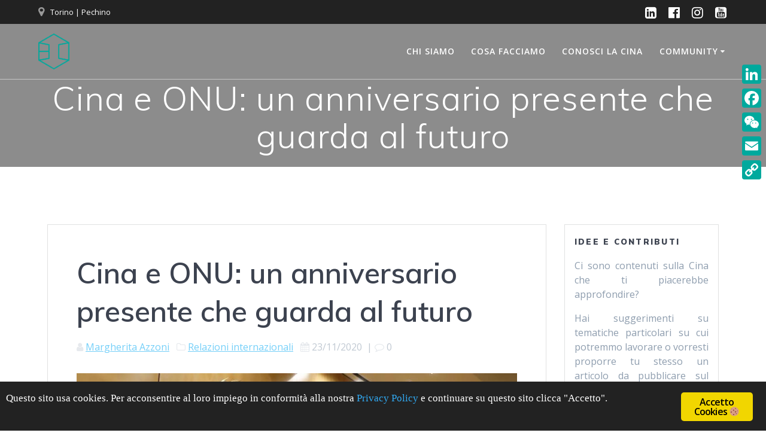

--- FILE ---
content_type: text/html; charset=UTF-8
request_url: https://bridgingchinagroup.com/cina-e-onu-un-anniversario-presente-che-guarda-al-futuro/
body_size: 34882
content:
<!DOCTYPE html>
<html lang="it-IT">
<head>
    <meta charset="UTF-8">
    <meta name="viewport" content="width=device-width, initial-scale=1">
    <link rel="profile" href="http://gmpg.org/xfn/11">

	    <script>
        (function (exports, d) {
            var _isReady = false,
                _event,
                _fns = [];

            function onReady(event) {
                d.removeEventListener("DOMContentLoaded", onReady);
                _isReady = true;
                _event = event;
                _fns.forEach(function (_fn) {
                    var fn = _fn[0],
                        context = _fn[1];
                    fn.call(context || exports, window.jQuery);
                });
            }

            function onReadyIe(event) {
                if (d.readyState === "complete") {
                    d.detachEvent("onreadystatechange", onReadyIe);
                    _isReady = true;
                    _event = event;
                    _fns.forEach(function (_fn) {
                        var fn = _fn[0],
                            context = _fn[1];
                        fn.call(context || exports, event);
                    });
                }
            }

            d.addEventListener && d.addEventListener("DOMContentLoaded", onReady) ||
            d.attachEvent && d.attachEvent("onreadystatechange", onReadyIe);

            function domReady(fn, context) {
                if (_isReady) {
                    fn.call(context, _event);
                }

                _fns.push([fn, context]);
            }

            exports.mesmerizeDomReady = domReady;
        })(window, document);
    </script>
	<meta name="robots" content="index, follow, max-image-preview:large, max-snippet:-1, max-video-preview:-1">

	<!-- This site is optimized with the Yoast SEO plugin v21.8.1 - https://yoast.com/wordpress/plugins/seo/ -->
	<title>Cina e ONU: un anniversario presente che guarda al futuro</title>
	<meta name="description" content="Dopo 49 anni all'interno dell'ONU, il ruolo della Cina come membro dell'organizzazione &egrave; cresciuto enormemente, in un breve lasso di tempo.">
	<link rel="canonical" href="https://bridgingchinagroup.com/cina-e-onu-un-anniversario-presente-che-guarda-al-futuro/">
	<meta property="og:locale" content="it_IT">
	<meta property="og:type" content="article">
	<meta property="og:title" content="Cina e ONU: un anniversario presente che guarda al futuro">
	<meta property="og:description" content="Dopo 49 anni all'interno dell'ONU, il ruolo della Cina come membro dell'organizzazione &egrave; cresciuto enormemente, in un breve lasso di tempo.">
	<meta property="og:url" content="https://bridgingchinagroup.com/cina-e-onu-un-anniversario-presente-che-guarda-al-futuro/">
	<meta property="og:site_name" content="BRIDGING CHINA">
	<meta property="article:publisher" content="https://www.facebook.com/BridgingChina">
	<meta property="article:published_time" content="2020-11-23T08:30:00+00:00">
	<meta property="article:modified_time" content="2020-11-23T10:04:01+00:00">
	<meta property="og:image" content="https://bridgingchinagroup.com/wp-content/uploads/2020/11/201709asia_china_un_photo_main_0.jpg">
	<meta property="og:image:width" content="1500">
	<meta property="og:image:height" content="1029">
	<meta property="og:image:type" content="image/jpeg">
	<meta name="author" content="Margherita Azzoni">
	<meta name="twitter:card" content="summary_large_image">
	<meta name="twitter:label1" content="Scritto da">
	<meta name="twitter:data1" content="Margherita Azzoni">
	<meta name="twitter:label2" content="Tempo di lettura stimato">
	<meta name="twitter:data2" content="4 minuti">
	<script type="application/ld+json" class="yoast-schema-graph">{"@context":"https://schema.org","@graph":[{"@type":"Article","@id":"https://bridgingchinagroup.com/cina-e-onu-un-anniversario-presente-che-guarda-al-futuro/#article","isPartOf":{"@id":"https://bridgingchinagroup.com/cina-e-onu-un-anniversario-presente-che-guarda-al-futuro/"},"author":{"name":"Margherita Azzoni","@id":"https://bridgingchinagroup.com/#/schema/person/0e425730a4decaf4c70e1ca474fdae20"},"headline":"Cina e ONU: un anniversario presente che guarda al futuro","datePublished":"2020-11-23T08:30:00+00:00","dateModified":"2020-11-23T10:04:01+00:00","mainEntityOfPage":{"@id":"https://bridgingchinagroup.com/cina-e-onu-un-anniversario-presente-che-guarda-al-futuro/"},"wordCount":902,"publisher":{"@id":"https://bridgingchinagroup.com/#organization"},"image":{"@id":"https://bridgingchinagroup.com/cina-e-onu-un-anniversario-presente-che-guarda-al-futuro/#primaryimage"},"thumbnailUrl":"https://bridgingchinagroup.com/wp-content/uploads/2020/11/201709asia_china_un_photo_main_0.jpg","keywords":["Agenda 2030","ONU"],"articleSection":["Relazioni internazionali"],"inLanguage":"it-IT"},{"@type":"WebPage","@id":"https://bridgingchinagroup.com/cina-e-onu-un-anniversario-presente-che-guarda-al-futuro/","url":"https://bridgingchinagroup.com/cina-e-onu-un-anniversario-presente-che-guarda-al-futuro/","name":"Cina e ONU: un anniversario presente che guarda al futuro","isPartOf":{"@id":"https://bridgingchinagroup.com/#website"},"primaryImageOfPage":{"@id":"https://bridgingchinagroup.com/cina-e-onu-un-anniversario-presente-che-guarda-al-futuro/#primaryimage"},"image":{"@id":"https://bridgingchinagroup.com/cina-e-onu-un-anniversario-presente-che-guarda-al-futuro/#primaryimage"},"thumbnailUrl":"https://bridgingchinagroup.com/wp-content/uploads/2020/11/201709asia_china_un_photo_main_0.jpg","datePublished":"2020-11-23T08:30:00+00:00","dateModified":"2020-11-23T10:04:01+00:00","description":"Dopo 49 anni all'interno dell'ONU, il ruolo della Cina come membro dell'organizzazione &egrave; cresciuto enormemente, in un breve lasso di tempo.","breadcrumb":{"@id":"https://bridgingchinagroup.com/cina-e-onu-un-anniversario-presente-che-guarda-al-futuro/#breadcrumb"},"inLanguage":"it-IT","potentialAction":[{"@type":"ReadAction","target":["https://bridgingchinagroup.com/cina-e-onu-un-anniversario-presente-che-guarda-al-futuro/"]}]},{"@type":"ImageObject","inLanguage":"it-IT","@id":"https://bridgingchinagroup.com/cina-e-onu-un-anniversario-presente-che-guarda-al-futuro/#primaryimage","url":"https://bridgingchinagroup.com/wp-content/uploads/2020/11/201709asia_china_un_photo_main_0.jpg","contentUrl":"https://bridgingchinagroup.com/wp-content/uploads/2020/11/201709asia_china_un_photo_main_0.jpg","width":1500,"height":1029,"caption":"Cina e ONU"},{"@type":"BreadcrumbList","@id":"https://bridgingchinagroup.com/cina-e-onu-un-anniversario-presente-che-guarda-al-futuro/#breadcrumb","itemListElement":[{"@type":"ListItem","position":1,"name":"Home","item":"https://bridgingchinagroup.com/"},{"@type":"ListItem","position":2,"name":"Blog","item":"https://bridgingchinagroup.com/blog-bridging-china/"},{"@type":"ListItem","position":3,"name":"Cina e ONU: un anniversario presente che guarda al futuro"}]},{"@type":"WebSite","@id":"https://bridgingchinagroup.com/#website","url":"https://bridgingchinagroup.com/","name":"BRIDGING CHINA","description":"Your way to China","publisher":{"@id":"https://bridgingchinagroup.com/#organization"},"potentialAction":[{"@type":"SearchAction","target":{"@type":"EntryPoint","urlTemplate":"https://bridgingchinagroup.com/?s={search_term_string}"},"query-input":"required name=search_term_string"}],"inLanguage":"it-IT"},{"@type":"Organization","@id":"https://bridgingchinagroup.com/#organization","name":"Bridging China","url":"https://bridgingchinagroup.com/","logo":{"@type":"ImageObject","inLanguage":"it-IT","@id":"https://bridgingchinagroup.com/#/schema/logo/image/","url":"https://bridgingchinagroup.com/wp-content/uploads/2019/02/Bridging-China_Solo-logo.png","contentUrl":"https://bridgingchinagroup.com/wp-content/uploads/2019/02/Bridging-China_Solo-logo.png","width":254,"height":293,"caption":"Bridging China"},"image":{"@id":"https://bridgingchinagroup.com/#/schema/logo/image/"},"sameAs":["https://www.facebook.com/BridgingChina","https://www.instagram.com/bridgingchina/"]},{"@type":"Person","@id":"https://bridgingchinagroup.com/#/schema/person/0e425730a4decaf4c70e1ca474fdae20","name":"Margherita Azzoni","image":{"@type":"ImageObject","inLanguage":"it-IT","@id":"https://bridgingchinagroup.com/#/schema/person/image/","url":"https://secure.gravatar.com/avatar/5d13d5fd1fcba6a187c5a92477ad5c66?s=96&d=mm&r=g","contentUrl":"https://secure.gravatar.com/avatar/5d13d5fd1fcba6a187c5a92477ad5c66?s=96&d=mm&r=g","caption":"Margherita Azzoni"},"description":"Laureata in lingua cinese e management presso l&rsquo;Universit&agrave; Ca&rsquo; Foscari di Venezia, sono appassionata di popolazione e societ&agrave;. Se studiare mandarino &egrave; una sfida continua, vivere in Cina e poter interagire con i suoi abitanti &egrave; una scoperta quotidiana. Anche di me stessa."}]}</script>
	<!-- / Yoast SEO plugin. -->


<link rel="dns-prefetch" href="//static.addtoany.com">
<link rel="dns-prefetch" href="//js.hs-scripts.com">
<link rel="dns-prefetch" href="//fonts.googleapis.com">
<link rel="alternate" type="application/rss+xml" title="BRIDGING CHINA &raquo; Feed" href="https://bridgingchinagroup.com/feed/">
<link rel="alternate" type="application/rss+xml" title="BRIDGING CHINA &raquo; Feed dei commenti" href="https://bridgingchinagroup.com/comments/feed/">
		<!-- This site uses the Google Analytics by MonsterInsights plugin v8.23.1 - Using Analytics tracking - https://www.monsterinsights.com/ -->
							<script src="//www.googletagmanager.com/gtag/js?id=G-X69RB6Y2SY" data-cfasync="false" data-wpfc-render="false" type="text/javascript" async></script>
			<script data-cfasync="false" data-wpfc-render="false" type="text/javascript">
				var mi_version = '8.23.1';
				var mi_track_user = true;
				var mi_no_track_reason = '';
				
								var disableStrs = [
										'ga-disable-G-X69RB6Y2SY',
									];

				/* Function to detect opted out users */
				function __gtagTrackerIsOptedOut() {
					for (var index = 0; index < disableStrs.length; index++) {
						if (document.cookie.indexOf(disableStrs[index] + '=true') > -1) {
							return true;
						}
					}

					return false;
				}

				/* Disable tracking if the opt-out cookie exists. */
				if (__gtagTrackerIsOptedOut()) {
					for (var index = 0; index < disableStrs.length; index++) {
						window[disableStrs[index]] = true;
					}
				}

				/* Opt-out function */
				function __gtagTrackerOptout() {
					for (var index = 0; index < disableStrs.length; index++) {
						document.cookie = disableStrs[index] + '=true; expires=Thu, 31 Dec 2099 23:59:59 UTC; path=/';
						window[disableStrs[index]] = true;
					}
				}

				if ('undefined' === typeof gaOptout) {
					function gaOptout() {
						__gtagTrackerOptout();
					}
				}
								window.dataLayer = window.dataLayer || [];

				window.MonsterInsightsDualTracker = {
					helpers: {},
					trackers: {},
				};
				if (mi_track_user) {
					function __gtagDataLayer() {
						dataLayer.push(arguments);
					}

					function __gtagTracker(type, name, parameters) {
						if (!parameters) {
							parameters = {};
						}

						if (parameters.send_to) {
							__gtagDataLayer.apply(null, arguments);
							return;
						}

						if (type === 'event') {
														parameters.send_to = monsterinsights_frontend.v4_id;
							var hookName = name;
							if (typeof parameters['event_category'] !== 'undefined') {
								hookName = parameters['event_category'] + ':' + name;
							}

							if (typeof MonsterInsightsDualTracker.trackers[hookName] !== 'undefined') {
								MonsterInsightsDualTracker.trackers[hookName](parameters);
							} else {
								__gtagDataLayer('event', name, parameters);
							}
							
						} else {
							__gtagDataLayer.apply(null, arguments);
						}
					}

					__gtagTracker('js', new Date());
					__gtagTracker('set', {
						'developer_id.dZGIzZG': true,
											});
										__gtagTracker('config', 'G-X69RB6Y2SY', {"forceSSL":"true","link_attribution":"true"} );
															window.gtag = __gtagTracker;										(function () {
						/* https://developers.google.com/analytics/devguides/collection/analyticsjs/ */
						/* ga and __gaTracker compatibility shim. */
						var noopfn = function () {
							return null;
						};
						var newtracker = function () {
							return new Tracker();
						};
						var Tracker = function () {
							return null;
						};
						var p = Tracker.prototype;
						p.get = noopfn;
						p.set = noopfn;
						p.send = function () {
							var args = Array.prototype.slice.call(arguments);
							args.unshift('send');
							__gaTracker.apply(null, args);
						};
						var __gaTracker = function () {
							var len = arguments.length;
							if (len === 0) {
								return;
							}
							var f = arguments[len - 1];
							if (typeof f !== 'object' || f === null || typeof f.hitCallback !== 'function') {
								if ('send' === arguments[0]) {
									var hitConverted, hitObject = false, action;
									if ('event' === arguments[1]) {
										if ('undefined' !== typeof arguments[3]) {
											hitObject = {
												'eventAction': arguments[3],
												'eventCategory': arguments[2],
												'eventLabel': arguments[4],
												'value': arguments[5] ? arguments[5] : 1,
											}
										}
									}
									if ('pageview' === arguments[1]) {
										if ('undefined' !== typeof arguments[2]) {
											hitObject = {
												'eventAction': 'page_view',
												'page_path': arguments[2],
											}
										}
									}
									if (typeof arguments[2] === 'object') {
										hitObject = arguments[2];
									}
									if (typeof arguments[5] === 'object') {
										Object.assign(hitObject, arguments[5]);
									}
									if ('undefined' !== typeof arguments[1].hitType) {
										hitObject = arguments[1];
										if ('pageview' === hitObject.hitType) {
											hitObject.eventAction = 'page_view';
										}
									}
									if (hitObject) {
										action = 'timing' === arguments[1].hitType ? 'timing_complete' : hitObject.eventAction;
										hitConverted = mapArgs(hitObject);
										__gtagTracker('event', action, hitConverted);
									}
								}
								return;
							}

							function mapArgs(args) {
								var arg, hit = {};
								var gaMap = {
									'eventCategory': 'event_category',
									'eventAction': 'event_action',
									'eventLabel': 'event_label',
									'eventValue': 'event_value',
									'nonInteraction': 'non_interaction',
									'timingCategory': 'event_category',
									'timingVar': 'name',
									'timingValue': 'value',
									'timingLabel': 'event_label',
									'page': 'page_path',
									'location': 'page_location',
									'title': 'page_title',
									'referrer' : 'page_referrer',
								};
								for (arg in args) {
																		if (!(!args.hasOwnProperty(arg) || !gaMap.hasOwnProperty(arg))) {
										hit[gaMap[arg]] = args[arg];
									} else {
										hit[arg] = args[arg];
									}
								}
								return hit;
							}

							try {
								f.hitCallback();
							} catch (ex) {
							}
						};
						__gaTracker.create = newtracker;
						__gaTracker.getByName = newtracker;
						__gaTracker.getAll = function () {
							return [];
						};
						__gaTracker.remove = noopfn;
						__gaTracker.loaded = true;
						window['__gaTracker'] = __gaTracker;
					})();
									} else {
										console.log("");
					(function () {
						function __gtagTracker() {
							return null;
						}

						window['__gtagTracker'] = __gtagTracker;
						window['gtag'] = __gtagTracker;
					})();
									}
			</script>
				<!-- / Google Analytics by MonsterInsights -->
		<script type="text/javascript">
/* <![CDATA[ */
window._wpemojiSettings = {"baseUrl":"https:\/\/s.w.org\/images\/core\/emoji\/14.0.0\/72x72\/","ext":".png","svgUrl":"https:\/\/s.w.org\/images\/core\/emoji\/14.0.0\/svg\/","svgExt":".svg","source":{"concatemoji":"https:\/\/bridgingchinagroup.com\/wp-includes\/js\/wp-emoji-release.min.js?ver=6.4.7"}};
/*! This file is auto-generated */
!function(i,n){var o,s,e;function c(e){try{var t={supportTests:e,timestamp:(new Date).valueOf()};sessionStorage.setItem(o,JSON.stringify(t))}catch(e){}}function p(e,t,n){e.clearRect(0,0,e.canvas.width,e.canvas.height),e.fillText(t,0,0);var t=new Uint32Array(e.getImageData(0,0,e.canvas.width,e.canvas.height).data),r=(e.clearRect(0,0,e.canvas.width,e.canvas.height),e.fillText(n,0,0),new Uint32Array(e.getImageData(0,0,e.canvas.width,e.canvas.height).data));return t.every(function(e,t){return e===r[t]})}function u(e,t,n){switch(t){case"flag":return n(e,"\ud83c\udff3\ufe0f\u200d\u26a7\ufe0f","\ud83c\udff3\ufe0f\u200b\u26a7\ufe0f")?!1:!n(e,"\ud83c\uddfa\ud83c\uddf3","\ud83c\uddfa\u200b\ud83c\uddf3")&&!n(e,"\ud83c\udff4\udb40\udc67\udb40\udc62\udb40\udc65\udb40\udc6e\udb40\udc67\udb40\udc7f","\ud83c\udff4\u200b\udb40\udc67\u200b\udb40\udc62\u200b\udb40\udc65\u200b\udb40\udc6e\u200b\udb40\udc67\u200b\udb40\udc7f");case"emoji":return!n(e,"\ud83e\udef1\ud83c\udffb\u200d\ud83e\udef2\ud83c\udfff","\ud83e\udef1\ud83c\udffb\u200b\ud83e\udef2\ud83c\udfff")}return!1}function f(e,t,n){var r="undefined"!=typeof WorkerGlobalScope&&self instanceof WorkerGlobalScope?new OffscreenCanvas(300,150):i.createElement("canvas"),a=r.getContext("2d",{willReadFrequently:!0}),o=(a.textBaseline="top",a.font="600 32px Arial",{});return e.forEach(function(e){o[e]=t(a,e,n)}),o}function t(e){var t=i.createElement("script");t.src=e,t.defer=!0,i.head.appendChild(t)}"undefined"!=typeof Promise&&(o="wpEmojiSettingsSupports",s=["flag","emoji"],n.supports={everything:!0,everythingExceptFlag:!0},e=new Promise(function(e){i.addEventListener("DOMContentLoaded",e,{once:!0})}),new Promise(function(t){var n=function(){try{var e=JSON.parse(sessionStorage.getItem(o));if("object"==typeof e&&"number"==typeof e.timestamp&&(new Date).valueOf()<e.timestamp+604800&&"object"==typeof e.supportTests)return e.supportTests}catch(e){}return null}();if(!n){if("undefined"!=typeof Worker&&"undefined"!=typeof OffscreenCanvas&&"undefined"!=typeof URL&&URL.createObjectURL&&"undefined"!=typeof Blob)try{var e="postMessage("+f.toString()+"("+[JSON.stringify(s),u.toString(),p.toString()].join(",")+"));",r=new Blob([e],{type:"text/javascript"}),a=new Worker(URL.createObjectURL(r),{name:"wpTestEmojiSupports"});return void(a.onmessage=function(e){c(n=e.data),a.terminate(),t(n)})}catch(e){}c(n=f(s,u,p))}t(n)}).then(function(e){for(var t in e)n.supports[t]=e[t],n.supports.everything=n.supports.everything&&n.supports[t],"flag"!==t&&(n.supports.everythingExceptFlag=n.supports.everythingExceptFlag&&n.supports[t]);n.supports.everythingExceptFlag=n.supports.everythingExceptFlag&&!n.supports.flag,n.DOMReady=!1,n.readyCallback=function(){n.DOMReady=!0}}).then(function(){return e}).then(function(){var e;n.supports.everything||(n.readyCallback(),(e=n.source||{}).concatemoji?t(e.concatemoji):e.wpemoji&&e.twemoji&&(t(e.twemoji),t(e.wpemoji)))}))}((window,document),window._wpemojiSettings);
/* ]]> */
</script>
<style id="wp-emoji-styles-inline-css" type="text/css">

	img.wp-smiley, img.emoji {
		display: inline !important;
		border: none !important;
		box-shadow: none !important;
		height: 1em !important;
		width: 1em !important;
		margin: 0 0.07em !important;
		vertical-align: -0.1em !important;
		background: none !important;
		padding: 0 !important;
	}
</style>
<link rel="stylesheet" id="wp-block-library-css" href="https://bridgingchinagroup.com/wp-includes/css/dist/block-library/style.min.css?ver=6.4.7" type="text/css" media="all">
<style id="classic-theme-styles-inline-css" type="text/css">
/*! This file is auto-generated */
.wp-block-button__link{color:#fff;background-color:#32373c;border-radius:9999px;box-shadow:none;text-decoration:none;padding:calc(.667em + 2px) calc(1.333em + 2px);font-size:1.125em}.wp-block-file__button{background:#32373c;color:#fff;text-decoration:none}
</style>
<style id="global-styles-inline-css" type="text/css">
body{--wp--preset--color--black: #000000;--wp--preset--color--cyan-bluish-gray: #abb8c3;--wp--preset--color--white: #ffffff;--wp--preset--color--pale-pink: #f78da7;--wp--preset--color--vivid-red: #cf2e2e;--wp--preset--color--luminous-vivid-orange: #ff6900;--wp--preset--color--luminous-vivid-amber: #fcb900;--wp--preset--color--light-green-cyan: #7bdcb5;--wp--preset--color--vivid-green-cyan: #00d084;--wp--preset--color--pale-cyan-blue: #8ed1fc;--wp--preset--color--vivid-cyan-blue: #0693e3;--wp--preset--color--vivid-purple: #9b51e0;--wp--preset--gradient--vivid-cyan-blue-to-vivid-purple: linear-gradient(135deg,rgba(6,147,227,1) 0%,rgb(155,81,224) 100%);--wp--preset--gradient--light-green-cyan-to-vivid-green-cyan: linear-gradient(135deg,rgb(122,220,180) 0%,rgb(0,208,130) 100%);--wp--preset--gradient--luminous-vivid-amber-to-luminous-vivid-orange: linear-gradient(135deg,rgba(252,185,0,1) 0%,rgba(255,105,0,1) 100%);--wp--preset--gradient--luminous-vivid-orange-to-vivid-red: linear-gradient(135deg,rgba(255,105,0,1) 0%,rgb(207,46,46) 100%);--wp--preset--gradient--very-light-gray-to-cyan-bluish-gray: linear-gradient(135deg,rgb(238,238,238) 0%,rgb(169,184,195) 100%);--wp--preset--gradient--cool-to-warm-spectrum: linear-gradient(135deg,rgb(74,234,220) 0%,rgb(151,120,209) 20%,rgb(207,42,186) 40%,rgb(238,44,130) 60%,rgb(251,105,98) 80%,rgb(254,248,76) 100%);--wp--preset--gradient--blush-light-purple: linear-gradient(135deg,rgb(255,206,236) 0%,rgb(152,150,240) 100%);--wp--preset--gradient--blush-bordeaux: linear-gradient(135deg,rgb(254,205,165) 0%,rgb(254,45,45) 50%,rgb(107,0,62) 100%);--wp--preset--gradient--luminous-dusk: linear-gradient(135deg,rgb(255,203,112) 0%,rgb(199,81,192) 50%,rgb(65,88,208) 100%);--wp--preset--gradient--pale-ocean: linear-gradient(135deg,rgb(255,245,203) 0%,rgb(182,227,212) 50%,rgb(51,167,181) 100%);--wp--preset--gradient--electric-grass: linear-gradient(135deg,rgb(202,248,128) 0%,rgb(113,206,126) 100%);--wp--preset--gradient--midnight: linear-gradient(135deg,rgb(2,3,129) 0%,rgb(40,116,252) 100%);--wp--preset--font-size--small: 13px;--wp--preset--font-size--medium: 20px;--wp--preset--font-size--large: 36px;--wp--preset--font-size--x-large: 42px;--wp--preset--spacing--20: 0.44rem;--wp--preset--spacing--30: 0.67rem;--wp--preset--spacing--40: 1rem;--wp--preset--spacing--50: 1.5rem;--wp--preset--spacing--60: 2.25rem;--wp--preset--spacing--70: 3.38rem;--wp--preset--spacing--80: 5.06rem;--wp--preset--shadow--natural: 6px 6px 9px rgba(0, 0, 0, 0.2);--wp--preset--shadow--deep: 12px 12px 50px rgba(0, 0, 0, 0.4);--wp--preset--shadow--sharp: 6px 6px 0px rgba(0, 0, 0, 0.2);--wp--preset--shadow--outlined: 6px 6px 0px -3px rgba(255, 255, 255, 1), 6px 6px rgba(0, 0, 0, 1);--wp--preset--shadow--crisp: 6px 6px 0px rgba(0, 0, 0, 1);}:where(.is-layout-flex){gap: 0.5em;}:where(.is-layout-grid){gap: 0.5em;}body .is-layout-flow > .alignleft{float: left;margin-inline-start: 0;margin-inline-end: 2em;}body .is-layout-flow > .alignright{float: right;margin-inline-start: 2em;margin-inline-end: 0;}body .is-layout-flow > .aligncenter{margin-left: auto !important;margin-right: auto !important;}body .is-layout-constrained > .alignleft{float: left;margin-inline-start: 0;margin-inline-end: 2em;}body .is-layout-constrained > .alignright{float: right;margin-inline-start: 2em;margin-inline-end: 0;}body .is-layout-constrained > .aligncenter{margin-left: auto !important;margin-right: auto !important;}body .is-layout-constrained > :where(:not(.alignleft):not(.alignright):not(.alignfull)){max-width: var(--wp--style--global--content-size);margin-left: auto !important;margin-right: auto !important;}body .is-layout-constrained > .alignwide{max-width: var(--wp--style--global--wide-size);}body .is-layout-flex{display: flex;}body .is-layout-flex{flex-wrap: wrap;align-items: center;}body .is-layout-flex > *{margin: 0;}body .is-layout-grid{display: grid;}body .is-layout-grid > *{margin: 0;}:where(.wp-block-columns.is-layout-flex){gap: 2em;}:where(.wp-block-columns.is-layout-grid){gap: 2em;}:where(.wp-block-post-template.is-layout-flex){gap: 1.25em;}:where(.wp-block-post-template.is-layout-grid){gap: 1.25em;}.has-black-color{color: var(--wp--preset--color--black) !important;}.has-cyan-bluish-gray-color{color: var(--wp--preset--color--cyan-bluish-gray) !important;}.has-white-color{color: var(--wp--preset--color--white) !important;}.has-pale-pink-color{color: var(--wp--preset--color--pale-pink) !important;}.has-vivid-red-color{color: var(--wp--preset--color--vivid-red) !important;}.has-luminous-vivid-orange-color{color: var(--wp--preset--color--luminous-vivid-orange) !important;}.has-luminous-vivid-amber-color{color: var(--wp--preset--color--luminous-vivid-amber) !important;}.has-light-green-cyan-color{color: var(--wp--preset--color--light-green-cyan) !important;}.has-vivid-green-cyan-color{color: var(--wp--preset--color--vivid-green-cyan) !important;}.has-pale-cyan-blue-color{color: var(--wp--preset--color--pale-cyan-blue) !important;}.has-vivid-cyan-blue-color{color: var(--wp--preset--color--vivid-cyan-blue) !important;}.has-vivid-purple-color{color: var(--wp--preset--color--vivid-purple) !important;}.has-black-background-color{background-color: var(--wp--preset--color--black) !important;}.has-cyan-bluish-gray-background-color{background-color: var(--wp--preset--color--cyan-bluish-gray) !important;}.has-white-background-color{background-color: var(--wp--preset--color--white) !important;}.has-pale-pink-background-color{background-color: var(--wp--preset--color--pale-pink) !important;}.has-vivid-red-background-color{background-color: var(--wp--preset--color--vivid-red) !important;}.has-luminous-vivid-orange-background-color{background-color: var(--wp--preset--color--luminous-vivid-orange) !important;}.has-luminous-vivid-amber-background-color{background-color: var(--wp--preset--color--luminous-vivid-amber) !important;}.has-light-green-cyan-background-color{background-color: var(--wp--preset--color--light-green-cyan) !important;}.has-vivid-green-cyan-background-color{background-color: var(--wp--preset--color--vivid-green-cyan) !important;}.has-pale-cyan-blue-background-color{background-color: var(--wp--preset--color--pale-cyan-blue) !important;}.has-vivid-cyan-blue-background-color{background-color: var(--wp--preset--color--vivid-cyan-blue) !important;}.has-vivid-purple-background-color{background-color: var(--wp--preset--color--vivid-purple) !important;}.has-black-border-color{border-color: var(--wp--preset--color--black) !important;}.has-cyan-bluish-gray-border-color{border-color: var(--wp--preset--color--cyan-bluish-gray) !important;}.has-white-border-color{border-color: var(--wp--preset--color--white) !important;}.has-pale-pink-border-color{border-color: var(--wp--preset--color--pale-pink) !important;}.has-vivid-red-border-color{border-color: var(--wp--preset--color--vivid-red) !important;}.has-luminous-vivid-orange-border-color{border-color: var(--wp--preset--color--luminous-vivid-orange) !important;}.has-luminous-vivid-amber-border-color{border-color: var(--wp--preset--color--luminous-vivid-amber) !important;}.has-light-green-cyan-border-color{border-color: var(--wp--preset--color--light-green-cyan) !important;}.has-vivid-green-cyan-border-color{border-color: var(--wp--preset--color--vivid-green-cyan) !important;}.has-pale-cyan-blue-border-color{border-color: var(--wp--preset--color--pale-cyan-blue) !important;}.has-vivid-cyan-blue-border-color{border-color: var(--wp--preset--color--vivid-cyan-blue) !important;}.has-vivid-purple-border-color{border-color: var(--wp--preset--color--vivid-purple) !important;}.has-vivid-cyan-blue-to-vivid-purple-gradient-background{background: var(--wp--preset--gradient--vivid-cyan-blue-to-vivid-purple) !important;}.has-light-green-cyan-to-vivid-green-cyan-gradient-background{background: var(--wp--preset--gradient--light-green-cyan-to-vivid-green-cyan) !important;}.has-luminous-vivid-amber-to-luminous-vivid-orange-gradient-background{background: var(--wp--preset--gradient--luminous-vivid-amber-to-luminous-vivid-orange) !important;}.has-luminous-vivid-orange-to-vivid-red-gradient-background{background: var(--wp--preset--gradient--luminous-vivid-orange-to-vivid-red) !important;}.has-very-light-gray-to-cyan-bluish-gray-gradient-background{background: var(--wp--preset--gradient--very-light-gray-to-cyan-bluish-gray) !important;}.has-cool-to-warm-spectrum-gradient-background{background: var(--wp--preset--gradient--cool-to-warm-spectrum) !important;}.has-blush-light-purple-gradient-background{background: var(--wp--preset--gradient--blush-light-purple) !important;}.has-blush-bordeaux-gradient-background{background: var(--wp--preset--gradient--blush-bordeaux) !important;}.has-luminous-dusk-gradient-background{background: var(--wp--preset--gradient--luminous-dusk) !important;}.has-pale-ocean-gradient-background{background: var(--wp--preset--gradient--pale-ocean) !important;}.has-electric-grass-gradient-background{background: var(--wp--preset--gradient--electric-grass) !important;}.has-midnight-gradient-background{background: var(--wp--preset--gradient--midnight) !important;}.has-small-font-size{font-size: var(--wp--preset--font-size--small) !important;}.has-medium-font-size{font-size: var(--wp--preset--font-size--medium) !important;}.has-large-font-size{font-size: var(--wp--preset--font-size--large) !important;}.has-x-large-font-size{font-size: var(--wp--preset--font-size--x-large) !important;}
.wp-block-navigation a:where(:not(.wp-element-button)){color: inherit;}
:where(.wp-block-post-template.is-layout-flex){gap: 1.25em;}:where(.wp-block-post-template.is-layout-grid){gap: 1.25em;}
:where(.wp-block-columns.is-layout-flex){gap: 2em;}:where(.wp-block-columns.is-layout-grid){gap: 2em;}
.wp-block-pullquote{font-size: 1.5em;line-height: 1.6;}
</style>
<link rel="stylesheet" id="contact-form-7-css" href="https://bridgingchinagroup.com/wp-content/plugins/contact-form-7/includes/css/styles.css?ver=5.7.5.1" type="text/css" media="all">
<link rel="stylesheet" id="ginger-style-css" href="https://bridgingchinagroup.com/wp-content/plugins/ginger/front/css/cookies-enabler.css?ver=6.4.7" type="text/css" media="all">
<link rel="stylesheet" id="mesmerize-style-css" href="https://bridgingchinagroup.com/wp-content/themes/mesmerize/style.min.css?ver=1.6.109" type="text/css" media="all">
<style id="mesmerize-style-inline-css" type="text/css">
img.logo.dark, img.custom-logo{width:auto;max-height:60px !important;}
/** cached kirki style */@media screen and (min-width: 768px){.header-homepage{background-position:center center;}}.header-homepage:not(.header-slide).color-overlay:before{background:#000000;}.header-homepage:not(.header-slide) .background-overlay,.header-homepage:not(.header-slide).color-overlay::before{opacity:0.5;}.header.color-overlay:before{background:#FFFFFF;}.header .background-overlay,.header.color-overlay::before{opacity:0.55;}body .header .svg-white-bg{fill:rgb(255,255,255)!important;}.header-separator svg{height:0px!important;}.header-homepage .header-description-row{padding-top:10%;padding-bottom:10%;}.inner-header-description{padding-top:0%;padding-bottom:0%;}.mesmerize-inner-page .navigation-bar.bordered{border-bottom-color:rgba(255, 255, 255, 0.5);border-bottom-width:1px;border-bottom-style:solid;}@media screen and (max-width:767px){.header-homepage .header-description-row{padding-top:10%;padding-bottom:10%;}}@media only screen and (min-width: 768px){.header-content .align-holder{width:80%!important;}.inner-header-description{text-align:center!important;}}
</style>
<link rel="stylesheet" id="mesmerize-style-bundle-css" href="https://bridgingchinagroup.com/wp-content/themes/mesmerize/assets/css/theme.bundle.min.css?ver=1.6.109" type="text/css" media="all">
<link rel="stylesheet" id="mesmerize-fonts-css" href="" data-href="https://fonts.googleapis.com/css?family=Open+Sans%3A300%2C400%2C600%2C700%7CMuli%3A300%2C300italic%2C400%2C400italic%2C600%2C600italic%2C700%2C700italic%2C900%2C900italic%7CPlayfair+Display%3A400%2C400italic%2C700%2C700italic&amp;subset=latin%2Clatin-ext&amp;display=swap" type="text/css" media="all">
<link rel="stylesheet" id="wpdreams-asl-basic-css" href="https://bridgingchinagroup.com/wp-content/plugins/ajax-search-lite/css/style.basic.css?ver=4.11.2" type="text/css" media="all">
<link rel="stylesheet" id="wpdreams-ajaxsearchlite-css" href="https://bridgingchinagroup.com/wp-content/plugins/ajax-search-lite/css/style-curvy-black.css?ver=4.11.2" type="text/css" media="all">
<link rel="stylesheet" id="addtoany-css" href="https://bridgingchinagroup.com/wp-content/plugins/add-to-any/addtoany.min.css?ver=1.16" type="text/css" media="all">
<style id="addtoany-inline-css" type="text/css">
@media screen and (max-width:980px){
.a2a_floating_style.a2a_vertical_style{display:none;}
}
</style>
<script type="text/javascript" src="https://bridgingchinagroup.com/wp-content/plugins/google-analytics-for-wordpress/assets/js/frontend-gtag.min.js?ver=8.23.1" id="monsterinsights-frontend-script-js"></script>
<script data-cfasync="false" data-wpfc-render="false" type="text/javascript" id="monsterinsights-frontend-script-js-extra">/* <![CDATA[ */
var monsterinsights_frontend = {"js_events_tracking":"true","download_extensions":"doc,pdf,ppt,zip,xls,docx,pptx,xlsx","inbound_paths":"[{\"path\":\"\\\/go\\\/\",\"label\":\"affiliate\"},{\"path\":\"\\\/recommend\\\/\",\"label\":\"affiliate\"}]","home_url":"https:\/\/bridgingchinagroup.com","hash_tracking":"false","v4_id":"G-X69RB6Y2SY"};/* ]]> */
</script>
<script type="text/javascript" id="addtoany-core-js-before">
/* <![CDATA[ */
window.a2a_config=window.a2a_config||{};a2a_config.callbacks=[];a2a_config.overlays=[];a2a_config.templates={};a2a_localize = {
	Share: "Condividi",
	Save: "Salva",
	Subscribe: "Abbonati",
	Email: "Email",
	Bookmark: "Segnalibro",
	ShowAll: "espandi",
	ShowLess: "comprimi",
	FindServices: "Trova servizi",
	FindAnyServiceToAddTo: "Trova subito un servizio da aggiungere",
	PoweredBy: "Powered by",
	ShareViaEmail: "Condividi via email",
	SubscribeViaEmail: "Iscriviti via email",
	BookmarkInYourBrowser: "Aggiungi ai segnalibri",
	BookmarkInstructions: "Premi Ctrl+D o \u2318+D per mettere questa pagina nei preferiti",
	AddToYourFavorites: "Aggiungi ai favoriti",
	SendFromWebOrProgram: "Invia da qualsiasi indirizzo email o programma di posta elettronica",
	EmailProgram: "Programma di posta elettronica",
	More: "Di pi&ugrave;&#8230;",
	ThanksForSharing: "Grazie per la condivisione!",
	ThanksForFollowing: "Thanks for following!"
};

a2a_config.icon_color="#00a99d";
/* ]]> */
</script>
<script type="text/javascript" async src="https://static.addtoany.com/menu/page.js" id="addtoany-core-js"></script>
<script type="text/javascript" src="https://bridgingchinagroup.com/wp-includes/js/jquery/jquery.min.js?ver=3.7.1" id="jquery-core-js"></script>
<script type="text/javascript" src="https://bridgingchinagroup.com/wp-includes/js/jquery/jquery-migrate.min.js?ver=3.4.1" id="jquery-migrate-js"></script>
<script type="text/javascript" id="jquery-js-after">
/* <![CDATA[ */
    
        (function () {
            function setHeaderTopSpacing() {

                setTimeout(function() {
                  var headerTop = document.querySelector('.header-top');
                  var headers = document.querySelectorAll('.header-wrapper .header,.header-wrapper .header-homepage');

                  for (var i = 0; i < headers.length; i++) {
                      var item = headers[i];
                      item.style.paddingTop = headerTop.getBoundingClientRect().height + "px";
                  }

                    var languageSwitcher = document.querySelector('.mesmerize-language-switcher');

                    if(languageSwitcher){
                        languageSwitcher.style.top = "calc( " +  headerTop.getBoundingClientRect().height + "px + 1rem)" ;
                    }
                    
                }, 100);

             
            }

            window.addEventListener('resize', setHeaderTopSpacing);
            window.mesmerizeSetHeaderTopSpacing = setHeaderTopSpacing
            mesmerizeDomReady(setHeaderTopSpacing);
        })();
    
    
/* ]]> */
</script>
<script type="text/javascript" async src="https://bridgingchinagroup.com/wp-content/plugins/add-to-any/addtoany.min.js?ver=1.1" id="addtoany-jquery-js"></script>
<script type="text/javascript" src="https://bridgingchinagroup.com/wp-content/plugins/ginger/addon/analytics/gingeranalytics.min.js?ver=6.4.7" id="ginger-analytics_script-js"></script>
<script type="text/javascript" src="https://bridgingchinagroup.com/wp-content/plugins/ginger/front/js/cookies-enabler.min.js?ver=6.4.7" id="ginger-cookies-enabler-js"></script>
<link rel="https://api.w.org/" href="https://bridgingchinagroup.com/wp-json/"><link rel="alternate" type="application/json" href="https://bridgingchinagroup.com/wp-json/wp/v2/posts/6766"><link rel="EditURI" type="application/rsd+xml" title="RSD" href="https://bridgingchinagroup.com/xmlrpc.php?rsd">
<meta name="generator" content="WordPress 6.4.7">
<link rel="shortlink" href="https://bridgingchinagroup.com/?p=6766">
<link rel="alternate" type="application/json+oembed" href="https://bridgingchinagroup.com/wp-json/oembed/1.0/embed?url=https%3A%2F%2Fbridgingchinagroup.com%2Fcina-e-onu-un-anniversario-presente-che-guarda-al-futuro%2F">
<link rel="alternate" type="text/xml+oembed" href="https://bridgingchinagroup.com/wp-json/oembed/1.0/embed?url=https%3A%2F%2Fbridgingchinagroup.com%2Fcina-e-onu-un-anniversario-presente-che-guarda-al-futuro%2F&amp;format=xml">
            <script type="text/javascript">
        var ginger_logger = "Y";
        var ginger_logger_url = "https://bridgingchinagroup.com";
        var current_url = "https://bridgingchinagroup.com/cina-e-onu-un-anniversario-presente-che-guarda-al-futuro/";

        function gingerAjaxLogTime(status) {
            var xmlHttp = new XMLHttpRequest();
            var parameters = "ginger_action=time";
            var url= ginger_logger_url + "?" + parameters;
            xmlHttp.open("GET", url, true);

            //Black magic paragraph
            xmlHttp.setRequestHeader("Content-type", "application/x-www-form-urlencoded");

            xmlHttp.onreadystatechange = function() {
                if(xmlHttp.readyState == 4 && xmlHttp.status == 200) {
                    var time = xmlHttp.responseText;
                    gingerAjaxLogger(time, status);
                }
            }

            xmlHttp.send(parameters);
        }

        function gingerAjaxLogger(ginger_logtime, status) {
            console.log(ginger_logtime);
            var xmlHttp = new XMLHttpRequest();
            var parameters = "ginger_action=log&time=" + ginger_logtime + "&url=" + current_url + "&status=" + status;
            var url= ginger_logger_url + "?" + parameters;
            //console.log(url);
            xmlHttp.open("GET", url, true);

            //Black magic paragraph
            xmlHttp.setRequestHeader("Content-type", "application/x-www-form-urlencoded");

            xmlHttp.send(parameters);
        }

    </script>
    			<!-- DO NOT COPY THIS SNIPPET! Start of Page Analytics Tracking for HubSpot WordPress plugin v10.1.28-->
			<script type="text/javascript" class="hsq-set-content-id" data-content-id="blog-post">
				var _hsq = _hsq || [];
				_hsq.push(["setContentType", "blog-post"]);
			</script>
			<!-- DO NOT COPY THIS SNIPPET! End of Page Analytics Tracking for HubSpot WordPress plugin -->
			    <script type="text/javascript" data-name="async-styles">
        (function () {
            var links = document.querySelectorAll('link[data-href]');
            for (var i = 0; i < links.length; i++) {
                var item = links[i];
                item.href = item.getAttribute('data-href')
            }
        })();
    </script>
					<link rel="preconnect" href="https://fonts.gstatic.com" crossorigin>
				<link rel="preload" as="style" href="//fonts.googleapis.com/css?family=Open+Sans&amp;display=swap">
				<link rel="stylesheet" href="//fonts.googleapis.com/css?family=Open+Sans&amp;display=swap" media="all">
				<meta name="generator" content="Elementor 3.18.3; settings: css_print_method-external, google_font-enabled, font_display-auto">
<style type="text/css" id="custom-background-css">
body.custom-background { background-color: #ffffff; }
</style>
	                <style>
                    
					div[id*='ajaxsearchlitesettings'].searchsettings .asl_option_inner label {
						font-size: 0px !important;
						color: rgba(0, 0, 0, 0);
					}
					div[id*='ajaxsearchlitesettings'].searchsettings .asl_option_inner label:after {
						font-size: 11px !important;
						position: absolute;
						top: 0;
						left: 0;
						z-index: 1;
					}
					.asl_w_container {
						width: 100%;
						margin: 0px 0px 0px 0px;
						min-width: 200px;
					}
					div[id*='ajaxsearchlite'].asl_m {
						width: 100%;
					}
					div[id*='ajaxsearchliteres'].wpdreams_asl_results div.resdrg span.highlighted {
						font-weight: bold;
						color: rgb(0, 169, 157);
						background-color: rgba(238, 238, 238, 1);
					}
					div[id*='ajaxsearchliteres'].wpdreams_asl_results .results img.asl_image {
						width: 70px;
						height: 70px;
						object-fit: cover;
					}
					div.asl_r .results {
						max-height: none;
					}
				
						div.asl_r.asl_w.vertical .results .item::after {
							display: block;
							position: absolute;
							bottom: 0;
							content: '';
							height: 1px;
							width: 100%;
							background: #D8D8D8;
						}
						div.asl_r.asl_w.vertical .results .item.asl_last_item::after {
							display: none;
						}
					                </style>
                <style type="text/css">.saboxplugin-wrap{-webkit-box-sizing:border-box;-moz-box-sizing:border-box;-ms-box-sizing:border-box;box-sizing:border-box;border:1px solid #eee;width:100%;clear:both;display:block;overflow:hidden;word-wrap:break-word;position:relative}.saboxplugin-wrap .saboxplugin-gravatar{float:left;padding:0 20px 20px 20px}.saboxplugin-wrap .saboxplugin-gravatar img{max-width:100px;height:auto;border-radius:0;}.saboxplugin-wrap .saboxplugin-authorname{font-size:18px;line-height:1;margin:20px 0 0 20px;display:block}.saboxplugin-wrap .saboxplugin-authorname a{text-decoration:none}.saboxplugin-wrap .saboxplugin-authorname a:focus{outline:0}.saboxplugin-wrap .saboxplugin-desc{display:block;margin:5px 20px}.saboxplugin-wrap .saboxplugin-desc a{text-decoration:underline}.saboxplugin-wrap .saboxplugin-desc p{margin:5px 0 12px}.saboxplugin-wrap .saboxplugin-web{margin:0 20px 15px;text-align:left}.saboxplugin-wrap .sab-web-position{text-align:right}.saboxplugin-wrap .saboxplugin-web a{color:#ccc;text-decoration:none}.saboxplugin-wrap .saboxplugin-socials{position:relative;display:block;background:#fcfcfc;padding:5px;border-top:1px solid #eee}.saboxplugin-wrap .saboxplugin-socials a svg{width:20px;height:20px}.saboxplugin-wrap .saboxplugin-socials a svg .st2{fill:#fff; transform-origin:center center;}.saboxplugin-wrap .saboxplugin-socials a svg .st1{fill:rgba(0,0,0,.3)}.saboxplugin-wrap .saboxplugin-socials a:hover{opacity:.8;-webkit-transition:opacity .4s;-moz-transition:opacity .4s;-o-transition:opacity .4s;transition:opacity .4s;box-shadow:none!important;-webkit-box-shadow:none!important}.saboxplugin-wrap .saboxplugin-socials .saboxplugin-icon-color{box-shadow:none;padding:0;border:0;-webkit-transition:opacity .4s;-moz-transition:opacity .4s;-o-transition:opacity .4s;transition:opacity .4s;display:inline-block;color:#fff;font-size:0;text-decoration:inherit;margin:5px;-webkit-border-radius:0;-moz-border-radius:0;-ms-border-radius:0;-o-border-radius:0;border-radius:0;overflow:hidden}.saboxplugin-wrap .saboxplugin-socials .saboxplugin-icon-grey{text-decoration:inherit;box-shadow:none;position:relative;display:-moz-inline-stack;display:inline-block;vertical-align:middle;zoom:1;margin:10px 5px;color:#444;fill:#444}.clearfix:after,.clearfix:before{content:' ';display:table;line-height:0;clear:both}.ie7 .clearfix{zoom:1}.saboxplugin-socials.sabox-colored .saboxplugin-icon-color .sab-twitch{border-color:#38245c}.saboxplugin-socials.sabox-colored .saboxplugin-icon-color .sab-addthis{border-color:#e91c00}.saboxplugin-socials.sabox-colored .saboxplugin-icon-color .sab-behance{border-color:#003eb0}.saboxplugin-socials.sabox-colored .saboxplugin-icon-color .sab-delicious{border-color:#06c}.saboxplugin-socials.sabox-colored .saboxplugin-icon-color .sab-deviantart{border-color:#036824}.saboxplugin-socials.sabox-colored .saboxplugin-icon-color .sab-digg{border-color:#00327c}.saboxplugin-socials.sabox-colored .saboxplugin-icon-color .sab-dribbble{border-color:#ba1655}.saboxplugin-socials.sabox-colored .saboxplugin-icon-color .sab-facebook{border-color:#1e2e4f}.saboxplugin-socials.sabox-colored .saboxplugin-icon-color .sab-flickr{border-color:#003576}.saboxplugin-socials.sabox-colored .saboxplugin-icon-color .sab-github{border-color:#264874}.saboxplugin-socials.sabox-colored .saboxplugin-icon-color .sab-google{border-color:#0b51c5}.saboxplugin-socials.sabox-colored .saboxplugin-icon-color .sab-googleplus{border-color:#96271a}.saboxplugin-socials.sabox-colored .saboxplugin-icon-color .sab-html5{border-color:#902e13}.saboxplugin-socials.sabox-colored .saboxplugin-icon-color .sab-instagram{border-color:#1630aa}.saboxplugin-socials.sabox-colored .saboxplugin-icon-color .sab-linkedin{border-color:#00344f}.saboxplugin-socials.sabox-colored .saboxplugin-icon-color .sab-pinterest{border-color:#5b040e}.saboxplugin-socials.sabox-colored .saboxplugin-icon-color .sab-reddit{border-color:#992900}.saboxplugin-socials.sabox-colored .saboxplugin-icon-color .sab-rss{border-color:#a43b0a}.saboxplugin-socials.sabox-colored .saboxplugin-icon-color .sab-sharethis{border-color:#5d8420}.saboxplugin-socials.sabox-colored .saboxplugin-icon-color .sab-skype{border-color:#00658a}.saboxplugin-socials.sabox-colored .saboxplugin-icon-color .sab-soundcloud{border-color:#995200}.saboxplugin-socials.sabox-colored .saboxplugin-icon-color .sab-spotify{border-color:#0f612c}.saboxplugin-socials.sabox-colored .saboxplugin-icon-color .sab-stackoverflow{border-color:#a95009}.saboxplugin-socials.sabox-colored .saboxplugin-icon-color .sab-steam{border-color:#006388}.saboxplugin-socials.sabox-colored .saboxplugin-icon-color .sab-user_email{border-color:#b84e05}.saboxplugin-socials.sabox-colored .saboxplugin-icon-color .sab-stumbleUpon{border-color:#9b280e}.saboxplugin-socials.sabox-colored .saboxplugin-icon-color .sab-tumblr{border-color:#10151b}.saboxplugin-socials.sabox-colored .saboxplugin-icon-color .sab-twitter{border-color:#0967a0}.saboxplugin-socials.sabox-colored .saboxplugin-icon-color .sab-vimeo{border-color:#0d7091}.saboxplugin-socials.sabox-colored .saboxplugin-icon-color .sab-windows{border-color:#003f71}.saboxplugin-socials.sabox-colored .saboxplugin-icon-color .sab-whatsapp{border-color:#003f71}.saboxplugin-socials.sabox-colored .saboxplugin-icon-color .sab-wordpress{border-color:#0f3647}.saboxplugin-socials.sabox-colored .saboxplugin-icon-color .sab-yahoo{border-color:#14002d}.saboxplugin-socials.sabox-colored .saboxplugin-icon-color .sab-youtube{border-color:#900}.saboxplugin-socials.sabox-colored .saboxplugin-icon-color .sab-xing{border-color:#000202}.saboxplugin-socials.sabox-colored .saboxplugin-icon-color .sab-mixcloud{border-color:#2475a0}.saboxplugin-socials.sabox-colored .saboxplugin-icon-color .sab-vk{border-color:#243549}.saboxplugin-socials.sabox-colored .saboxplugin-icon-color .sab-medium{border-color:#00452c}.saboxplugin-socials.sabox-colored .saboxplugin-icon-color .sab-quora{border-color:#420e00}.saboxplugin-socials.sabox-colored .saboxplugin-icon-color .sab-meetup{border-color:#9b181c}.saboxplugin-socials.sabox-colored .saboxplugin-icon-color .sab-goodreads{border-color:#000}.saboxplugin-socials.sabox-colored .saboxplugin-icon-color .sab-snapchat{border-color:#999700}.saboxplugin-socials.sabox-colored .saboxplugin-icon-color .sab-500px{border-color:#00557f}.saboxplugin-socials.sabox-colored .saboxplugin-icon-color .sab-mastodont{border-color:#185886}.sabox-plus-item{margin-bottom:20px}@media screen and (max-width:480px){.saboxplugin-wrap{text-align:center}.saboxplugin-wrap .saboxplugin-gravatar{float:none;padding:20px 0;text-align:center;margin:0 auto;display:block}.saboxplugin-wrap .saboxplugin-gravatar img{float:none;display:inline-block;display:-moz-inline-stack;vertical-align:middle;zoom:1}.saboxplugin-wrap .saboxplugin-desc{margin:0 10px 20px;text-align:center}.saboxplugin-wrap .saboxplugin-authorname{text-align:center;margin:10px 0 20px}}body .saboxplugin-authorname a,body .saboxplugin-authorname a:hover{box-shadow:none;-webkit-box-shadow:none}a.sab-profile-edit{font-size:16px!important;line-height:1!important}.sab-edit-settings a,a.sab-profile-edit{color:#0073aa!important;box-shadow:none!important;-webkit-box-shadow:none!important}.sab-edit-settings{margin-right:15px;position:absolute;right:0;z-index:2;bottom:10px;line-height:20px}.sab-edit-settings i{margin-left:5px}.saboxplugin-socials{line-height:1!important}.rtl .saboxplugin-wrap .saboxplugin-gravatar{float:right}.rtl .saboxplugin-wrap .saboxplugin-authorname{display:flex;align-items:center}.rtl .saboxplugin-wrap .saboxplugin-authorname .sab-profile-edit{margin-right:10px}.rtl .sab-edit-settings{right:auto;left:0}img.sab-custom-avatar{max-width:75px;}.saboxplugin-wrap .saboxplugin-gravatar img {-webkit-border-radius:50%;-moz-border-radius:50%;-ms-border-radius:50%;-o-border-radius:50%;border-radius:50%;}.saboxplugin-wrap .saboxplugin-gravatar img {-webkit-border-radius:50%;-moz-border-radius:50%;-ms-border-radius:50%;-o-border-radius:50%;border-radius:50%;}.saboxplugin-wrap .saboxplugin-socials{background-color:#ffffff;}.saboxplugin-wrap .saboxplugin-socials .saboxplugin-icon-grey {color:#00a99d; fill:#00a99d;}.saboxplugin-wrap .saboxplugin-authorname a,.saboxplugin-wrap .saboxplugin-authorname span {color:#00a99d;}.saboxplugin-wrap {margin-top:100px; margin-bottom:0px; padding: 0px 0px }.saboxplugin-wrap .saboxplugin-authorname {font-size:18px; line-height:25px;}.saboxplugin-wrap .saboxplugin-desc p, .saboxplugin-wrap .saboxplugin-desc {font-size:14px !important; line-height:21px !important;}.saboxplugin-wrap .saboxplugin-web {font-size:14px;}.saboxplugin-wrap .saboxplugin-socials a svg {width:18px;height:18px;}</style><link rel="icon" href="https://bridgingchinagroup.com/wp-content/uploads/2019/10/Bridging-China_Solo-logo-copy-1-e1570313001452-150x150.png" sizes="32x32">
<link rel="icon" href="https://bridgingchinagroup.com/wp-content/uploads/2019/10/Bridging-China_Solo-logo-copy-1-300x300.png" sizes="192x192">
<link rel="apple-touch-icon" href="https://bridgingchinagroup.com/wp-content/uploads/2019/10/Bridging-China_Solo-logo-copy-1-300x300.png">
<meta name="msapplication-TileImage" content="https://bridgingchinagroup.com/wp-content/uploads/2019/10/Bridging-China_Solo-logo-copy-1-300x300.png">
	<style id="page-content-custom-styles">
			</style>
	<style id="wpforms-css-vars-root">
				:root {
					--wpforms-field-border-radius: 3px;
--wpforms-field-background-color: #ffffff;
--wpforms-field-border-color: rgba( 0, 0, 0, 0.25 );
--wpforms-field-text-color: rgba( 0, 0, 0, 0.7 );
--wpforms-label-color: rgba( 0, 0, 0, 0.85 );
--wpforms-label-sublabel-color: rgba( 0, 0, 0, 0.55 );
--wpforms-label-error-color: #d63637;
--wpforms-button-border-radius: 3px;
--wpforms-button-background-color: #066aab;
--wpforms-button-text-color: #ffffff;
--wpforms-field-size-input-height: 43px;
--wpforms-field-size-input-spacing: 15px;
--wpforms-field-size-font-size: 16px;
--wpforms-field-size-line-height: 19px;
--wpforms-field-size-padding-h: 14px;
--wpforms-field-size-checkbox-size: 16px;
--wpforms-field-size-sublabel-spacing: 5px;
--wpforms-field-size-icon-size: 1;
--wpforms-label-size-font-size: 16px;
--wpforms-label-size-line-height: 19px;
--wpforms-label-size-sublabel-font-size: 14px;
--wpforms-label-size-sublabel-line-height: 17px;
--wpforms-button-size-font-size: 17px;
--wpforms-button-size-height: 41px;
--wpforms-button-size-padding-h: 15px;
--wpforms-button-size-margin-top: 10px;

				}
			</style>    <style data-name="background-content-colors">
        .mesmerize-inner-page .page-content,
        .mesmerize-inner-page .content,
        .mesmerize-front-page.mesmerize-content-padding .page-content {
            background-color: #ffffff;
        }
    </style>
    </head>

<body class="post-template-default single single-post postid-6766 single-format-standard custom-background wp-custom-logo overlap-first-section mesmerize-inner-page elementor-default elementor-kit-5204">
<style>
.screen-reader-text[href="#page-content"]:focus {
   background-color: #f1f1f1;
   border-radius: 3px;
   box-shadow: 0 0 2px 2px rgba(0, 0, 0, 0.6);
   clip: auto !important;
   clip-path: none;
   color: #21759b;

}
</style>
<a class="skip-link screen-reader-text" href="#page-content">Salta al contenuto</a>

<div id="page-top" class="header-top">
	        <div class="header-top-bar ">
            <div class="">
                <div class="header-top-bar-inner row middle-xs start-xs ">
                        <div class="header-top-bar-area  col-xs area-left">
                  <div class="top-bar-field" data-type="group" data-dynamic-mod="true">
              <i class="fa fa-map-marker"></i>
              <span>Torino | Pechino</span>
          </div>
              </div>
                            <div class="header-top-bar-area  col-xs-fit area-right">
            <div data-type="group" data-dynamic-mod="true" class="top-bar-social-icons">
                      <a target="_blank" class="social-icon" href="https://www.linkedin.com/company/33224984/admin/">
                  <i class="fa fa-linkedin-square"></i>
              </a>
                            <a target="_blank" class="social-icon" href="https://www.facebook.com/Bridging-China-215801512507433/?ref=bookmarks">
                  <i class="fa fa-facebook-official"></i>
              </a>
                            <a target="_blank" class="social-icon" href="https://www.instagram.com/bridgingchina/?hl=it">
                  <i class="fa fa-instagram"></i>
              </a>
                            <a target="_blank" class="social-icon" href="https://www.youtube.com/channel/UCCGuL7RUs5Hnb9W-ZWHMuxw/featured">
                  <i class="fa fa-youtube-square"></i>
              </a>
              
    </div>

        </div>
                    </div>
            </div>
        </div>
        	<div class="navigation-bar bordered" data-sticky="0" data-sticky-mobile="1" data-sticky-to="top">
    <div class="navigation-wrapper ">
    	<div class="row basis-auto">
	        <div class="logo_col col-xs col-sm-fit">
	            <a href="https://bridgingchinagroup.com/" class="custom-logo-link" data-type="group" data-dynamic-mod="true" rel="home"><img width="254" height="293" src="https://bridgingchinagroup.com/wp-content/uploads/2019/02/Bridging-China_Solo-logo.png" class="custom-logo" alt="B2B per la Cina" decoding="async" fetchpriority="high"></a>	        </div>
	        <div class="main_menu_col col-xs">
	            <div id="mainmenu_container" class="row"><ul id="main_menu" class="active-line-bottom main-menu dropdown-menu"><li id="menu-item-153" class="menu-item menu-item-type-post_type menu-item-object-page menu-item-153"><a href="https://bridgingchinagroup.com/bridging-china-chi-siamo/">Chi siamo</a></li>
<li id="menu-item-7361" class="menu-item menu-item-type-post_type menu-item-object-page menu-item-7361"><a href="https://bridgingchinagroup.com/cosa-facciamo-servizi-business-cina/">Cosa facciamo</a></li>
<li id="menu-item-10169" class="menu-item menu-item-type-post_type menu-item-object-page menu-item-10169"><a href="https://bridgingchinagroup.com/conosci-la-cina/">Conosci la Cina</a></li>
<li id="menu-item-10075" class="menu-item menu-item-type-post_type menu-item-object-page menu-item-has-children menu-item-10075"><a href="https://bridgingchinagroup.com/community/">COMMUNITY</a>
<ul class="sub-menu">
	<li id="menu-item-5219" class="menu-item menu-item-type-post_type menu-item-object-page menu-item-5219"><a href="https://bridgingchinagroup.com/vendere-in-cina/">VENDERE IN CINA</a></li>
	<li id="menu-item-9697" class="menu-item menu-item-type-post_type menu-item-object-page menu-item-9697"><a href="https://bridgingchinagroup.com/laoway-to-china/">LAOWAY TO CHINA</a></li>
</ul>
</li>
</ul></div>    <a href="#" data-component="offcanvas" data-target="#offcanvas-wrapper" data-direction="right" data-width="300px" data-push="false">
        <div class="bubble"></div>
        <i class="fa fa-bars"></i>
    </a>
    <div id="offcanvas-wrapper" class="hide force-hide  offcanvas-right">
        <div class="offcanvas-top">
            <div class="logo-holder">
                <a href="https://bridgingchinagroup.com/" class="custom-logo-link" data-type="group" data-dynamic-mod="true" rel="home"><img width="254" height="293" src="https://bridgingchinagroup.com/wp-content/uploads/2019/02/Bridging-China_Solo-logo.png" class="custom-logo" alt="B2B per la Cina" decoding="async"></a>            </div>
        </div>
        <div id="offcanvas-menu" class="menu-menu-1-container"><ul id="offcanvas_menu" class="offcanvas_menu"><li class="menu-item menu-item-type-post_type menu-item-object-page menu-item-153"><a href="https://bridgingchinagroup.com/bridging-china-chi-siamo/">Chi siamo</a></li>
<li class="menu-item menu-item-type-post_type menu-item-object-page menu-item-7361"><a href="https://bridgingchinagroup.com/cosa-facciamo-servizi-business-cina/">Cosa facciamo</a></li>
<li class="menu-item menu-item-type-post_type menu-item-object-page menu-item-10169"><a href="https://bridgingchinagroup.com/conosci-la-cina/">Conosci la Cina</a></li>
<li class="menu-item menu-item-type-post_type menu-item-object-page menu-item-has-children menu-item-10075"><a href="https://bridgingchinagroup.com/community/">COMMUNITY</a>
<ul class="sub-menu">
	<li class="menu-item menu-item-type-post_type menu-item-object-page menu-item-5219"><a href="https://bridgingchinagroup.com/vendere-in-cina/">VENDERE IN CINA</a></li>
	<li class="menu-item menu-item-type-post_type menu-item-object-page menu-item-9697"><a href="https://bridgingchinagroup.com/laoway-to-china/">LAOWAY TO CHINA</a></li>
</ul>
</li>
</ul></div>
            </div>
    	        </div>
	    </div>
    </div>
</div>
</div>

<div id="page" class="site">
    <div class="header-wrapper">
        <div class="header  color-overlay  cp-video-bg" style="">
            			        <script>
            // resize the poster image as fast as possible to a 16:9 visible ratio
            var mesmerize_video_background = {
                getVideoRect: function () {
                    var header = document.querySelector(".cp-video-bg");
                    var headerWidth = header.getBoundingClientRect().width,
                        videoWidth = headerWidth,
                        videoHeight = header.getBoundingClientRect().height;

                    videoWidth = Math.max(videoWidth, videoHeight);

                    if (videoWidth < videoHeight * 16 / 9) {
                        videoWidth = 16 / 9 * videoHeight;
                    } else {
                        videoHeight = videoWidth * 9 / 16;
                    }

                    videoWidth *= 1.2;
                    videoHeight *= 1.2;

                    var marginLeft = -0.5 * (videoWidth - headerWidth);

                    return {
                        width: Math.round(videoWidth),
                        height: Math.round(videoHeight),
                        left: Math.round(marginLeft)
                    }
                },

                resizePoster: function () {
//                        debugger;
                    var posterHolder = document.querySelector('#wp-custom-header');

                    var size = mesmerize_video_background.getVideoRect();
                    posterHolder.style.backgroundSize = size.width + 'px auto';
                    posterHolder.style.backgroundPositionX = size.left + 'px';
                    posterHolder.style.minHeight = size.height + 'px';


                }

            };

        </script>
        <div id="wp-custom-header" class="wp-custom-header cp-video-bg"></div>
        <style>
            .header-wrapper {
                background: transparent;
            }

            div#wp-custom-header.cp-video-bg {
                background-image: url('https://bridgingchinagroup.com/wp-content/themes/mesmerize/assets/images/video-poster.jpg');
                background-color: #000000;
                background-position: center top;
                background-size: cover;
                position: absolute;
                z-index: -3;
                height: 100%;
                width: 100%;
                margin-top: 0;
                top: 0px;
                -webkit-transform: translate3d(0, 0, -2px);
            }

            .header-homepage.cp-video-bg,
            .header.cp-video-bg {
                background-color: transparent !important;
                overflow: hidden;
            }

            div#wp-custom-header.cp-video-bg #wp-custom-header-video {
                object-fit: cover;
                position: absolute;
                opacity: 0;
                width: 100%;
                transition: opacity 0.4s cubic-bezier(0.44, 0.94, 0.25, 0.34);
            }

            div#wp-custom-header.cp-video-bg button#wp-custom-header-video-button {
                display: none;
            }
        </style>
        <script type="text/javascript">
            setTimeout(mesmerize_video_background.resizePoster, 0);
        </script>
        					    <div class="inner-header-description gridContainer">
        <div class="row header-description-row">
    <div class="col-xs col-xs-12">
        <h1 class="hero-title">
            Cina e ONU: un anniversario presente che guarda al futuro        </h1>
            </div>
        </div>
    </div>
        <script>
		if (window.mesmerizeSetHeaderTopSpacing) {
			window.mesmerizeSetHeaderTopSpacing();
		}
    </script>
                <div class="header-separator header-separator-bottom header-separator-reverse"><svg xmlns="http://www.w3.org/2000/svg" viewbox="0 0 1000 20" preserveaspectratio="none">
	<path class="svg-white-bg" d="M0,0v3c0,0,393.8,0,483.4,0c9.2,0,16.6,7.4,16.6,16.6c0-9.1,7.4-16.6,16.6-16.6C606.2,3,1000,3,1000,3V0H0z"></path>
</svg></div>        </div>
    </div>
    <div id="page-content" class="content post-page">
        <div class="gridContainer">
            <div class="row">
                <div class="col-xs-12 col-sm-8 col-md-9">
                    <div class="post-item">
						<div id="post-6766" class="post-6766 post type-post status-publish format-standard has-post-thumbnail hentry category-relazioni-internazionali tag-agenda-2030 tag-onu">

    <div class="post-content-single">

        <h2 class="h1">Cina e ONU: un anniversario presente che guarda al futuro</h2>

        

<div class="post-meta muted">

  <i class="font-icon-post fa fa-user"></i>
  <a href="https://bridgingchinagroup.com/author/margherita-azzoni/" title="Articoli scritti da Margherita Azzoni" rel="author">Margherita Azzoni</a>
  &nbsp;&nbsp;<i class="font-icon-post fa fa-folder-o"></i>
  <a href="https://bridgingchinagroup.com/category/relazioni-internazionali/" rel="category tag">Relazioni internazionali</a>
  &nbsp;&nbsp;<i class="font-icon-post fa fa-calendar"></i>
  <span class="post-date">23/11/2020</span>


  &nbsp;|&nbsp;<i class="font-icon-post fa fa-comment-o"></i>
  <span>0</span>
</div>

        <div class="post-content-inner">

            <img width="1120" height="768" src="https://bridgingchinagroup.com/wp-content/uploads/2020/11/201709asia_china_un_photo_main_0.jpg" class="space-bottom-small space-bottom-xs wp-post-image" alt="Cina e ONU" decoding="async" srcset="https://bridgingchinagroup.com/wp-content/uploads/2020/11/201709asia_china_un_photo_main_0.jpg 1500w, https://bridgingchinagroup.com/wp-content/uploads/2020/11/201709asia_china_un_photo_main_0-300x206.jpg 300w, https://bridgingchinagroup.com/wp-content/uploads/2020/11/201709asia_china_un_photo_main_0-1024x702.jpg 1024w, https://bridgingchinagroup.com/wp-content/uploads/2020/11/201709asia_china_un_photo_main_0-768x527.jpg 768w" sizes="(max-width: 1120px) 100vw, 1120px">
<p><em>Dopo <strong>49 anni</strong> <strong>all&rsquo;interno delle</strong> <strong>Nazioni Unite</strong>, il ruolo della Cina come membro dell&rsquo;ONU &egrave; cresciuto enormemente, in un breve lasso di tempo. <strong>Estromesso in passato</strong> e sempre pi&ugrave;<strong> protagonista nel presente</strong>, il paese punta anche sull&rsquo;ONU per attuare la sua <strong>visione di futuro</strong>.</em></p>



<p><strong>SOMMARIO:</strong></p>



<ul><li><a href="#Cina-ONU-sodalizio">Cina e ONU, un sodalizio pi&ugrave; lungo di quanto si pensi</a></li><li><a href="#ingresso-travagliato">Un ingresso travagliato</a></li><li><a href="#RPC-ONU-oggi">La RPC nell&rsquo;ONU oggi</a></li><li><a href="#povert%C3%A0-educazione-agricoltura">Povert&agrave;, educazione e agricoltura: l&rsquo;Agenda 2030 della Cina</a></li><li><a href="#conclusione">Conclusione</a></li></ul>



<h4 class="wp-block-heading" id="Cina-ONU-sodalizio">Cina e ONU, un sodalizio pi&ugrave; lungo di quanto si pensi</h4>



<p>Fu nell&rsquo;arco di un mese, <strong>dal 25 ottobre al 23 novembre del 1971</strong>, che il lungo e travagliato processo di ingresso della <strong>Repubblica Popolare Cinese (RPC) </strong>nell&rsquo;<strong>Organizzazione delle Nazioni Unite (ONU) </strong>ebbe finalmente una <a href="https://supchina.com/2020/10/21/when-the-prc-won-the-china-seat-at-the-un/">realizzazione</a>. Quest&rsquo;anno, perci&ograve;, si celebra il <strong>49esimo anniversario</strong> di un sodalizio avviato da premesse ben pi&ugrave; lontane nel tempo.</p>



<p>Bisogna tornare alle origini della composizione stessa dell&rsquo;ONU, nel 1942. Allora, <strong>la Repubblica Cinese fu uno dei primi firmatari della Dichiarazione delle Nazioni Unite</strong>, insieme a Stati Uniti, Unione Sovietica e Gran Bretagna. Poco dopo, altri 22 paesi si impegnarono a firmare questo primo, fondamentale progetto di cooperazione internazionale. Nel <strong>1945</strong>, Il trattato fu firmato da 55 paesi e successivamente ratificato dai cosiddetti &ldquo;<strong>big five&rdquo;: Stati Uniti, Unione Sovietica, Gran Bretagna, Francia e proprio la Cina.</strong></p>



<h4 class="wp-block-heading" id="ingresso-travagliato">Un ingresso travagliato</h4>



<p>Nonostante il suo peso determinante nel dare origine all&rsquo;ONU, la Cina continentale <strong>non</strong> ebbe una sua rappresentanza nel Palazzo di Vetro per ben<strong> 22 anni</strong>. Il seggio rimase infatti alla Repubblica Cinese, rappresentando il governo nazionalista che ripieg&ograve; a Taiwan dopo la <a href="http://bridgingchinagroup.com/la-festa-della-fondazione-della-rpc/" target="_blank" rel="noreferrer noopener">vittoria del PCC nel 1949</a>. Il<strong> nodo della questione</strong> non consisteva tanto nell&rsquo;ammettere anche la RPC nel consiglio dell&rsquo;ONU &ndash; decisione logica vista la vastit&agrave; e la grande popolazione della &ldquo;mainland China&rdquo; &ndash; ma nel conferire la legittimit&agrave; di sedere in rappresentanza della Cina a <strong>Pechino </strong>e non a <strong>Taipei</strong>.</p>



<p>Dopo <a href="https://supchina.com/2020/10/21/when-the-prc-won-the-china-seat-at-the-un/">vent&rsquo;anni di ostruzionismo statunitense</a>, motivato dallo scoppio della guerra di Corea (1950-1953), l&rsquo;Assemblea Generale delle Nazioni Unite firm&ograve; la <strong>Risoluzione 2758</strong> che finalmente riconosceva i rappresentanti della Repubblica Popolare come gli unici legittimi portavoce della Cina nell&rsquo;organizzazione.</p>



<div class="wp-block-image"><figure class="aligncenter size-large"><img decoding="async" width="450" height="341" src="http://bridgingchinagroup.com/wp-content/uploads/2020/11/0013729e47710c2bee741e.jpg" alt="Cina entra all' ONU: ottobre 1971" class="wp-image-6767" srcset="https://bridgingchinagroup.com/wp-content/uploads/2020/11/0013729e47710c2bee741e.jpg 450w, https://bridgingchinagroup.com/wp-content/uploads/2020/11/0013729e47710c2bee741e-300x227.jpg 300w" sizes="(max-width: 450px) 100vw, 450px"><figcaption>Il vice primo ministro Qiao Guanhua (sinistra) scoppia a ridere all&rsquo;Assemblea Generale delle Nazioni Unite nell&rsquo;ottobre 1971. La Repubblica Popolare Cinese diventa la legittima rappresentante della Cina all&rsquo;ONU. (<strong><em><a href="https://www.chinadaily.com.cn/60th/2009-09/30/content_8751384.htm">Xinhua</a></em></strong>)</figcaption></figure></div>



<h4 class="wp-block-heading" id="RPC-ONU-oggi">La RPC nell&rsquo;ONU oggi</h4>



<p>Da circa <a href="https://www.ispionline.it/it/pubblicazione/istituzioni-globali-mosse-cinesi-il-mondo-che-verra-25740">vent&rsquo;anni</a>, la RPC sta portando avanti una vera e propria <strong>corsa ai vertici delle organizzazioni internazionali</strong>. Attualmente la Cina detiene ben <strong>nove tra dipartimenti e organizzazioni dell&rsquo;ONU</strong>; ha incrementato la sua quota di<strong> contributo al bilancio</strong> fino al 12% (2020); &egrave; membro del<strong> Consiglio di Sicurezza con potere di veto</strong>; e, infine, &egrave; paese leader del <strong>Gruppo dei 77</strong>, che include 135 paesi in via di sviluppo.</p>



<p>L&rsquo;attenzione sulla scalata cinese agli organismi internazionali, e specialmente alle Nazioni Unite, &egrave; cresciuta soltanto di recente, con la polemica innescata da<strong> Donald Trump</strong> nei confronti dell&rsquo;<strong>Organizzazione Mondiale della Sanit&agrave;</strong> nel contesto della pandemia di <strong>Covid-19</strong>. Tuttavia, l&rsquo;approccio cinese alla cooperazione internazionale &egrave; chiaramente guidato dall&rsquo;ambizione di <strong>Xi Jinping</strong> di perseguire una strategia di politica estera decisa. Essa prevede che Pechino si posizioni come l&rsquo;artefice e il garante di un <strong><a href="https://www.ispionline.it/it/pubblicazione/three-shared-principle-whats-new-chinas-foreign-policy-23991">nuovo sistema di governance globale</a></strong>.</p>



<figure class="wp-block-image size-large"><img decoding="async" width="1024" height="447" src="http://bridgingchinagroup.com/wp-content/uploads/2020/11/download-1024x447.png" alt="Presenza della Cina ai vertici dell'ONU" class="wp-image-6768" srcset="https://bridgingchinagroup.com/wp-content/uploads/2020/11/download-1024x447.png 1024w, https://bridgingchinagroup.com/wp-content/uploads/2020/11/download-300x131.png 300w, https://bridgingchinagroup.com/wp-content/uploads/2020/11/download-768x335.png 768w, https://bridgingchinagroup.com/wp-content/uploads/2020/11/download.png 1245w" sizes="(max-width: 1024px) 100vw, 1024px"><figcaption>Presenza cinese a vertici del sistema delle Nazioni Unite (<a href="https://www.ispionline.it/it/pubblicazione/istituzioni-globali-mosse-cinesi-il-mondo-che-verra-25740">Nazioni Unite, Cina Vitae</a>)</figcaption></figure>



<h4 class="wp-block-heading" id="povert&agrave;-educazione-agricoltura">Povert&agrave;, educazione e agricoltura: l&rsquo;Agenda 2030 della Cina</h4>



<p>Oltre ad essere sempre pi&ugrave; integrata nelle<strong> gerarchie ONU</strong>, la Cina abbraccia con considerevole impegno anche il programma pi&ugrave; importante dell&rsquo;organizzazione: <strong>l&rsquo;Agenda 2030</strong>. In particolare, rispetto ai <strong>17 obiettivi di sviluppo sostenibile </strong>(Sustainable Development Goals, <strong>SDGs</strong>) promossi dalle Nazioni Unite, il premier <strong>Li Keqiang</strong> ha presentato un piano nazionale di implementazione durante la <a href="http://sdg.iisd.org/news/china-releases-national-plan-to-implement-sdgs/">71esima Assemblea Generale dell&rsquo;ONU</a>, nel <strong>settembre 2016</strong>.</p>



<p>A che punto &egrave; oggi il paese nel raggiungimento di questi obiettivi, in particolare per quanto riguarda <strong>povert&agrave;, educazione e agricoltura</strong>?</p>



<p>Nel 2019, il Ministero degli Affari Esteri della RPC ha stilato un <a href="https://www.fmprc.gov.cn/mfa_eng/topics_665678/2030kcxfzyc/P020190924780823323749.pdf">report </a>circa i progressi fatti dal 2016 per il raggiungimento degli SDGs. Da questo documento risulta che, per quanto riguarda il <strong>primo obiettivo</strong>, cio&egrave; l&rsquo;<strong>eliminazione della povert&agrave;</strong>, la Cina ha ottenuto importanti risultati. La popolazione rurale sotto la soglia di povert&agrave; &egrave; decresciuta da <strong>55,75 milioni di persone a 16,6 </strong>e il reddito disponibile pro capite per questa fascia &egrave; salito da <strong>7.635 a 10.371 RMB</strong>.</p>



<p>Il secondo obiettivo, che riguarda la<strong> sicurezza alimentare</strong> e l&rsquo;<strong>agricoltura sostenibile</strong>, vede la Cina impegnata nell&rsquo;<a href="https://oecd-development-matters.org/2020/02/28/how-china-is-implementing-the-2030-agenda-for-sustainable-development/">aumento della sua produzione di cereali </a>fino a <strong>450 kg pro capite </strong>e, parallelamente, nella <strong>riduzione di fertilizzanti chimici e pesticidi</strong>. </p>



<p>Infine, la Cina sta lavorando per raggiungere il <strong>quarto obiettivo ONU</strong>: fornire un&rsquo;<a href="https://www.aics.gov.it/home-ita/settori/obiettivi-di-sviluppo-sostenibile-sdgs/">educazione di qualit&agrave; equa e inclusiva e opportunit&agrave; di apprendimento per tutti</a>. Dal 2013 al 2018, il governo ha investito <strong>169,9 miliardi di RMB per costruire e rinnovare scuole nelle aree pi&ugrave; svantaggiate del paese</strong>. Esso si &egrave; inoltre posto lo scopo di finanziare <strong>120.000 corsi di formazione e 150.000 borse di studio in paesi in via di sviluppo entro il 2020</strong>.</p>



<h4 class="wp-block-heading" id="conclusione">Conclusione</h4>



<p>Dall&rsquo;essere esclusa dall&rsquo;organizzazione per motivi geopolitici, la Cina &egrave; arrivata a ritagliarsi un <strong>ruolo sempre pi&ugrave; da protagonista</strong> all&rsquo;interno delle Nazioni Unite, attirando gli sguardi di paesi tradizionalmente pi&ugrave; influenti. Allo stesso tempo, Pechino sembra aver preso sul serio il pi&ugrave; importante e ambizioso progetto ONU, l&rsquo;<strong>Agenda 2030</strong>, tantoch&eacute; ha incluso gli obbiettivi di sviluppo sostenibile nel <strong><a href="https://oecd-development-matters.org/2020/02/28/how-china-is-implementing-the-2030-agenda-for-sustainable-development/">13esimo piano quinquennale (2016-2020) </a></strong>e ha riportato alla comunit&agrave; internazionale risultati significativi.</p>



<br><br>



<p><strong>LEGGI ANCHE:</strong></p>



<figure class="wp-block-embed-wordpress wp-block-embed is-type-wp-embed is-provider-bridging-china"><div class="wp-block-embed__wrapper">
<div class="embed-container"><blockquote class="wp-embedded-content" data-secret="9rzVEqdndw"><a href="http://bridgingchinagroup.com/italia-e-cina-50-anni-di-relazioni-bilaterali-diplomatiche/">Italia e Cina: 50 anni di relazioni bilaterali diplomatiche</a></blockquote><iframe class="wp-embedded-content" sandbox="allow-scripts" security="restricted" style="position: absolute; clip: rect(1px, 1px, 1px, 1px);" title="&ldquo;Italia e Cina: 50 anni di relazioni bilaterali diplomatiche&rdquo; &mdash; BRIDGING CHINA" src="http://bridgingchinagroup.com/italia-e-cina-50-anni-di-relazioni-bilaterali-diplomatiche/embed/#?secret=M0GbkOTEFf#?secret=9rzVEqdndw" data-secret="9rzVEqdndw" width="600" height="338" frameborder="0" marginwidth="0" marginheight="0" scrolling="no"></iframe></div>
</div></figure>



<h4 class="wp-block-heading"><strong>FONTI</strong></h4>



<ul><li><a href="https://www.aics.gov.it/home-ita/settori/obiettivi-di-sviluppo-sostenibile-sdgs/">aics.gov.it</a></li><li><a href="https://chinapower.csis.org/china-un-mission/">Chinapower</a></li><li><a href="https://www.fmprc.gov.cn/mfa_eng/topics_665678/2030kcxfzyc/P020190924780823323749.pdf">Foreign Ministry of the PRC</a></li><li><a href="https://www.ispionline.it/it/pubblicazione/istituzioni-globali-mosse-cinesi-il-mondo-che-verra-25740">ISPI</a> (10/04/2020)</li><li><a href="https://www.ispionline.it/it/pubblicazione/three-shared-principle-whats-new-chinas-foreign-policy-23991">ISPI</a> (27/09/2019)</li><li><a href="https://oecd-development-matters.org/2020/02/28/how-china-is-implementing-the-2030-agenda-for-sustainable-development/">OECD</a></li><li><a href="http://sdg.iisd.org/news/china-releases-national-plan-to-implement-sdgs/">SDG Knowledge Hub</a></li><li><a href="https://supchina.com/2020/10/21/when-the-prc-won-the-china-seat-at-the-un/">SupChina</a></li></ul>
<div class="saboxplugin-wrap" itemtype="http://schema.org/Person" itemscope itemprop="author"><div class="saboxplugin-tab"><div class="saboxplugin-gravatar"><img loading="lazy" decoding="async" src="http://bridgingchinagroup.com/wp-content/uploads/2020/02/WechatIMG141-e1582134136116.jpeg" width="100" height="100" alt="" itemprop="image"></div><div class="saboxplugin-authorname"><a href="https://bridgingchinagroup.com/author/margherita-azzoni/" class="vcard author" rel="author"><span class="fn">Margherita Azzoni</span></a></div><div class="saboxplugin-desc"><div itemprop="description"><p>Laureata in lingua cinese e management presso l&rsquo;Universit&agrave; Ca&rsquo; Foscari di Venezia, sono appassionata di popolazione e societ&agrave;. Se studiare mandarino &egrave; una sfida continua, vivere in Cina e poter interagire con i suoi abitanti &egrave; una scoperta quotidiana. Anche di me stessa.</p>
</div></div><div class="clearfix"></div></div></div><div class="addtoany_share_save_container addtoany_content addtoany_content_bottom"><div class="addtoany_header">Seguici anche sui social</div><div class="a2a_kit a2a_kit_size_32 addtoany_list" data-a2a-url="https://bridgingchinagroup.com/cina-e-onu-un-anniversario-presente-che-guarda-al-futuro/" data-a2a-title="Cina e ONU: un anniversario presente che guarda al futuro"><a class="a2a_button_linkedin" href="https://www.addtoany.com/add_to/linkedin?linkurl=https%3A%2F%2Fbridgingchinagroup.com%2Fcina-e-onu-un-anniversario-presente-che-guarda-al-futuro%2F&amp;linkname=Cina%20e%20ONU%3A%20un%20anniversario%20presente%20che%20guarda%20al%20futuro" title="LinkedIn" rel="nofollow noopener" target="_blank"></a><a class="a2a_button_facebook" href="https://www.addtoany.com/add_to/facebook?linkurl=https%3A%2F%2Fbridgingchinagroup.com%2Fcina-e-onu-un-anniversario-presente-che-guarda-al-futuro%2F&amp;linkname=Cina%20e%20ONU%3A%20un%20anniversario%20presente%20che%20guarda%20al%20futuro" title="Facebook" rel="nofollow noopener" target="_blank"></a><a class="a2a_button_wechat" href="https://www.addtoany.com/add_to/wechat?linkurl=https%3A%2F%2Fbridgingchinagroup.com%2Fcina-e-onu-un-anniversario-presente-che-guarda-al-futuro%2F&amp;linkname=Cina%20e%20ONU%3A%20un%20anniversario%20presente%20che%20guarda%20al%20futuro" title="WeChat" rel="nofollow noopener" target="_blank"></a><a class="a2a_button_email" href="https://www.addtoany.com/add_to/email?linkurl=https%3A%2F%2Fbridgingchinagroup.com%2Fcina-e-onu-un-anniversario-presente-che-guarda-al-futuro%2F&amp;linkname=Cina%20e%20ONU%3A%20un%20anniversario%20presente%20che%20guarda%20al%20futuro" title="Email" rel="nofollow noopener" target="_blank"></a><a class="a2a_button_copy_link" href="https://www.addtoany.com/add_to/copy_link?linkurl=https%3A%2F%2Fbridgingchinagroup.com%2Fcina-e-onu-un-anniversario-presente-che-guarda-al-futuro%2F&amp;linkname=Cina%20e%20ONU%3A%20un%20anniversario%20presente%20che%20guarda%20al%20futuro" title="Copy Link" rel="nofollow noopener" target="_blank"></a></div></div>
        </div>

        <p class="tags-list"><i data-cp-fa="true" class="font-icon-25 fa fa-tags"></i>&nbsp;<a href="https://bridgingchinagroup.com/tag/agenda-2030/" rel="tag">Agenda 2030</a> <a href="https://bridgingchinagroup.com/tag/onu/" rel="tag">ONU</a></p>
    </div>


    
	<nav class="navigation post-navigation" aria-label="Articoli">
		<h2 class="screen-reader-text">Navigazione articoli</h2>
		<div class="nav-links"><div class="nav-previous"><a href="https://bridgingchinagroup.com/rcep/" rel="prev"><i class="font-icon-post fa fa-angle-double-left"></i><span class="meta-nav" aria-hidden="true">Precedente:</span> <span class="screen-reader-text">Articolo precedente:</span> <span class="post-title">RCEP: L&rsquo;Accordo di Partenariato Economico Regionale</span></a></div><div class="nav-next"><a href="https://bridgingchinagroup.com/belt-and-road-initiative-gli-interessi-degli-attori-coinvolti/" rel="next"><span class="meta-nav" aria-hidden="true">Successivo:</span> <span class="screen-reader-text">Articolo successivo:</span> <span class="post-title">Belt and Road Initiative: gli interessi degli attori coinvolti</span><i class="font-icon-post fa fa-angle-double-right"></i></a></div></div>
	</nav>
</div>
                    </div>
                </div>
				
<div class="sidebar col-sm-4 col-md-3">
    <div class="sidebar-row">
        <div id="text-3" class="widget widget_text"><h5 class="widgettitle">IDEE E CONTRIBUTI</h5>			<div class="textwidget"><p style="text-align: justify;">Ci sono contenuti sulla Cina che ti piacerebbe approfondire?</p>
<p style="text-align: justify;">Hai suggerimenti su tematiche particolari su cui potremmo lavorare o vorresti proporre tu stesso un articolo da pubblicare sul blog di BRIDGING CHINA?</p>
<p style="text-align: left;">Scrivici per mail su info (at) bridgingchinagroup.com oppure su <a href="https://www.facebook.com/bridgingchina/?ref=bookmarks">Facebook.</a></p>
</div>
		</div><div id="ajaxsearchlitewidget-3" class="widget AjaxSearchLiteWidget"><h5 class="widgettitle"> </h5><div class="asl_w_container asl_w_container_1">
	<div id="ajaxsearchlite1" data-id="1" data-instance="1" class="asl_w asl_m asl_m_1 asl_m_1_1">
		<div class="probox">

	
	<button class="promagnifier" aria-label="Search magnifier button">
				<div class="innericon">
			<svg version="1.1" xmlns="http://www.w3.org/2000/svg" xmlns:xlink="http://www.w3.org/1999/xlink" x="0px" y="0px" width="22" height="22" viewbox="0 0 512 512" enable-background="new 0 0 512 512" xml:space="preserve">
					<path d="M460.355,421.59L353.844,315.078c20.041-27.553,31.885-61.437,31.885-98.037
						C385.729,124.934,310.793,50,218.686,50C126.58,50,51.645,124.934,51.645,217.041c0,92.106,74.936,167.041,167.041,167.041
						c34.912,0,67.352-10.773,94.184-29.158L419.945,462L460.355,421.59z M100.631,217.041c0-65.096,52.959-118.056,118.055-118.056
						c65.098,0,118.057,52.959,118.057,118.056c0,65.096-52.959,118.056-118.057,118.056C153.59,335.097,100.631,282.137,100.631,217.041
						z"></path>
				</svg>
		</div>
	</button>

	
	
	<div class="prosettings" style="display:none;" data-opened="0">
				<div class="innericon">
			<svg version="1.1" xmlns="http://www.w3.org/2000/svg" xmlns:xlink="http://www.w3.org/1999/xlink" x="0px" y="0px" width="22" height="22" viewbox="0 0 512 512" enable-background="new 0 0 512 512" xml:space="preserve">
					<polygon transform="rotate(90 256 256)" points="142.332,104.886 197.48,50 402.5,256 197.48,462 142.332,407.113 292.727,256 "></polygon>
				</svg>
		</div>
	</div>

	
	
	<div class="proinput">
        <form role="search" action="#" autocomplete="off" aria-label="Search form">
			<input aria-label="Search input" type="search" class="orig" name="phrase" placeholder="Cerca" value="" autocomplete="off">
			<input aria-label="Search autocomplete input" type="text" class="autocomplete" tabindex="-1" name="phrase" value="" autocomplete="off" disabled>
			<input type="submit" value="Start search" style="width:0; height: 0; visibility: hidden;">
		</form>
	</div>

	
	
	<div class="proloading">

		<div class="asl_loader"><div class="asl_loader-inner asl_simple-circle"></div></div>

			</div>

			<div class="proclose">
			<svg version="1.1" xmlns="http://www.w3.org/2000/svg" xmlns:xlink="http://www.w3.org/1999/xlink" x="0px" y="0px" width="12" height="12" viewbox="0 0 512 512" enable-background="new 0 0 512 512" xml:space="preserve">
				<polygon points="438.393,374.595 319.757,255.977 438.378,137.348 374.595,73.607 255.995,192.225 137.375,73.622 73.607,137.352 192.246,255.983 73.622,374.625 137.352,438.393 256.002,319.734 374.652,438.378 "></polygon>
			</svg>
		</div>
	
	
</div>	</div>
	<div class="asl_data_container" style="display:none !important;">
		<div class="asl_init_data wpdreams_asl_data_ct" style="display:none !important;" id="asl_init_id_1" data-asl-id="1" data-asl-instance="1" data-asldata="[base64]"></div>	<div id="asl_hidden_data">
		<svg style="position:absolute" height="0" width="0">
			<filter id="aslblur">
				<fegaussianblur in="SourceGraphic" stddeviation="4"></fegaussianblur>
			</filter>
		</svg>
		<svg style="position:absolute" height="0" width="0">
			<filter id="no_aslblur"></filter>
		</svg>
	</div>
	</div>

	<div id="ajaxsearchliteres1" class="vertical wpdreams_asl_results asl_w asl_r asl_r_1 asl_r_1_1">

	
	<div class="results">

		
		<div class="resdrg">
		</div>

		
	</div>

	
	
</div>

	<div id="__original__ajaxsearchlitesettings1" data-id="1" class="searchsettings wpdreams_asl_settings asl_w asl_s asl_s_1">
		<form name="options" aria-label="Search settings form" autocomplete="off">

	
	
	<input type="hidden" name="filters_changed" style="display:none;" value="0">
	<input type="hidden" name="filters_initial" style="display:none;" value="1">

	<div class="asl_option_inner hiddend">
		<input type="hidden" name="qtranslate_lang" id="qtranslate_lang1" value="0">
	</div>

	
	
	<fieldset class="asl_sett_scroll">
		<legend style="display: none;">Generic selectors</legend>
		<div class="asl_option">
			<div class="asl_option_inner">
				<input type="checkbox" value="exact" aria-label="Exact matches only" name="asl_gen[]">
				<div class="asl_option_checkbox"></div>
			</div>
			<div class="asl_option_label">
				Exact matches only			</div>
		</div>
		<div class="asl_option">
			<div class="asl_option_inner">
				<input type="checkbox" value="title" aria-label="Search in title" name="asl_gen[]" checked>
				<div class="asl_option_checkbox"></div>
			</div>
			<div class="asl_option_label">
				Search in title			</div>
		</div>
		<div class="asl_option">
			<div class="asl_option_inner">
				<input type="checkbox" value="content" aria-label="Search in content" name="asl_gen[]" checked>
				<div class="asl_option_checkbox"></div>
			</div>
			<div class="asl_option_label">
				Search in content			</div>
		</div>
		<div class="asl_option_inner hiddend">
			<input type="checkbox" value="excerpt" aria-label="Search in excerpt" name="asl_gen[]" checked>
			<div class="asl_option_checkbox"></div>
		</div>
	</fieldset>
	<fieldset class="asl_sett_scroll">
		<legend style="display: none;">Post Type Selectors</legend>
					<div class="asl_option_inner hiddend">
				<input type="checkbox" value="post" aria-label="Hidden option, ignore please" name="customset[]" checked>
			</div>
						<div class="asl_option_inner hiddend">
				<input type="checkbox" value="page" aria-label="Hidden option, ignore please" name="customset[]" checked>
			</div>
				</fieldset>
	</form>
	</div>
</div></div>
		<div id="recent-posts-4" class="widget widget_recent_entries">
		<h5 class="widgettitle">Post recenti</h5>
		<ul>
											<li>
					<a href="https://bridgingchinagroup.com/come-il-capodanno-cinese-puo-impattare-sul-tuo-business/">Come il Capodanno Cinese pu&ograve; impattare sul tuo business</a>
									</li>
											<li>
					<a href="https://bridgingchinagroup.com/la-festa-del-doppio-sette-il-san-valentino-dei-cinesi/">La Festa del Doppio Sette: il San Valentino dei cinesi</a>
									</li>
											<li>
					<a href="https://bridgingchinagroup.com/la-cucina-cinese-in-italia-limpresa-di-chineat/">La cucina cinese in Italia: l&rsquo;impresa di ChinEAT</a>
									</li>
											<li>
					<a href="https://bridgingchinagroup.com/birra-artigianale-in-cina-liniziativa-imprenditoriale-di-silvio/">Birra artigianale in Cina: l&rsquo;iniziativa imprenditoriale di Silvio</a>
									</li>
											<li>
					<a href="https://bridgingchinagroup.com/11-11-singles-day-in-cina-e-lo-shopping-festival-per-eccellenza/">11.11 Singles&rsquo; Day: in Cina &egrave; lo Shopping Festival per eccellenza</a>
									</li>
					</ul>

		</div><div id="calendar-5" class="widget widget_calendar"><div id="calendar_wrap" class="calendar_wrap"><table id="wp-calendar" class="wp-calendar-table">
	<caption>Dicembre 2025</caption>
	<thead>
	<tr>
		<th scope="col" title="luned&igrave;">L</th>
		<th scope="col" title="marted&igrave;">M</th>
		<th scope="col" title="mercoled&igrave;">M</th>
		<th scope="col" title="gioved&igrave;">G</th>
		<th scope="col" title="venerd&igrave;">V</th>
		<th scope="col" title="sabato">S</th>
		<th scope="col" title="domenica">D</th>
	</tr>
	</thead>
	<tbody>
	<tr><td>1</td><td>2</td><td>3</td><td>4</td><td>5</td><td>6</td><td>7</td>
	</tr>
	<tr>
		<td>8</td><td>9</td><td>10</td><td>11</td><td>12</td><td>13</td><td>14</td>
	</tr>
	<tr>
		<td>15</td><td>16</td><td>17</td><td id="today">18</td><td>19</td><td>20</td><td>21</td>
	</tr>
	<tr>
		<td>22</td><td>23</td><td>24</td><td>25</td><td>26</td><td>27</td><td>28</td>
	</tr>
	<tr>
		<td>29</td><td>30</td><td>31</td>
		<td class="pad" colspan="4">&nbsp;</td>
	</tr>
	</tbody>
	</table><nav aria-label="Mesi precedenti e successivi" class="wp-calendar-nav">
		<span class="wp-calendar-nav-prev"><a href="https://bridgingchinagroup.com/2024/01/">&laquo; Gen</a></span>
		<span class="pad">&nbsp;</span>
		<span class="wp-calendar-nav-next">&nbsp;</span>
	</nav></div></div><div id="categories-5" class="widget widget_categories"><h5 class="widgettitle">Categorie</h5>
			<ul>
					<li class="cat-item cat-item-23"><a href="https://bridgingchinagroup.com/category/relazioni-internazionali/accordi-istituzionali/">Accordi istituzionali</a>
</li>
	<li class="cat-item cat-item-445"><a href="https://bridgingchinagroup.com/category/cultura-cinese-e-societa/bridging-china-talks/">Bridging China Talks</a>
</li>
	<li class="cat-item cat-item-18"><a href="https://bridgingchinagroup.com/category/fare-business-con-i-cinesi/business-etiquette/">Business etiquette</a>
</li>
	<li class="cat-item cat-item-103"><a href="https://bridgingchinagroup.com/category/fare-business-con-i-cinesi/case-study-successi-e-fallimenti/">Case Study</a>
</li>
	<li class="cat-item cat-item-1"><a href="https://bridgingchinagroup.com/category/cina/">Cina</a>
</li>
	<li class="cat-item cat-item-69"><a href="https://bridgingchinagroup.com/category/fare-business-con-i-cinesi/commercio-cina/">Commercio</a>
</li>
	<li class="cat-item cat-item-8"><a href="https://bridgingchinagroup.com/category/cultura-cinese-e-societa/">Cultura cinese e societ&agrave;</a>
</li>
	<li class="cat-item cat-item-3"><a href="https://bridgingchinagroup.com/category/digital-china-innovazione-e-tecnologia/">Digital China</a>
</li>
	<li class="cat-item cat-item-75"><a href="https://bridgingchinagroup.com/category/digital-china-innovazione-e-tecnologia/ecommerce-in-cina/">eCommerce</a>
</li>
	<li class="cat-item cat-item-7"><a href="https://bridgingchinagroup.com/category/fare-business-con-i-cinesi/">Fare business con i cinesi</a>
</li>
	<li class="cat-item cat-item-4"><a href="https://bridgingchinagroup.com/category/fiere-internazionali/">Fiere internazionali in Cina</a>
</li>
	<li class="cat-item cat-item-94"><a href="https://bridgingchinagroup.com/category/fare-business-con-i-cinesi/import-export-con-la-cina/">Import-Export</a>
</li>
	<li class="cat-item cat-item-70"><a href="https://bridgingchinagroup.com/category/digital-china-innovazione-e-tecnologia/innovazione-tecnologica-in-cina/">Innovazione e Tecnologia</a>
</li>
	<li class="cat-item cat-item-79"><a href="https://bridgingchinagroup.com/category/fare-business-con-i-cinesi/marketing-in-cina/">Marketing in Cina</a>
</li>
	<li class="cat-item cat-item-6"><a href="https://bridgingchinagroup.com/category/relazioni-internazionali/">Relazioni internazionali</a>
</li>
	<li class="cat-item cat-item-52"><a href="https://bridgingchinagroup.com/category/cultura-cinese-e-societa/tutti-i-consigli-per-vivere-in-cina-da-expat/">Vita da expat</a>
</li>
			</ul>

			</div>    </div>
</div>
            </div>
        </div>

    </div>
<div class="footer footer-simple">
    <div class="footer-content center-xs">
        <div class="gridContainer">
	        <div class="row middle-xs footer-content-row">
	            <div class="footer-content-col col-xs-12">
	                    <p class="copyright">&copy;&nbsp;&nbsp;2025&nbsp;BRIDGING CHINA.&nbsp;Realizzato con WordPress e con il tema <a rel="nofollow" target="_blank" href="https://extendthemes.com/go/built-with-mesmerize/" class="mesmerize-theme-link">Mesmerize</a></p>	            </div>
	        </div>
	    </div>
    </div>
</div>
	</div>
<div class="a2a_kit a2a_kit_size_32 a2a_floating_style a2a_vertical_style" data-a2a-scroll-show="0,100" style="right:0px;top:100px;background-color:transparent"><a class="a2a_button_linkedin" href="https://www.addtoany.com/add_to/linkedin?linkurl=https%3A%2F%2Fbridgingchinagroup.com%2Fcina-e-onu-un-anniversario-presente-che-guarda-al-futuro%2F&amp;linkname=Cina%20e%20ONU%3A%20un%20anniversario%20presente%20che%20guarda%20al%20futuro" title="LinkedIn" rel="nofollow noopener" target="_blank"></a><a class="a2a_button_facebook" href="https://www.addtoany.com/add_to/facebook?linkurl=https%3A%2F%2Fbridgingchinagroup.com%2Fcina-e-onu-un-anniversario-presente-che-guarda-al-futuro%2F&amp;linkname=Cina%20e%20ONU%3A%20un%20anniversario%20presente%20che%20guarda%20al%20futuro" title="Facebook" rel="nofollow noopener" target="_blank"></a><a class="a2a_button_wechat" href="https://www.addtoany.com/add_to/wechat?linkurl=https%3A%2F%2Fbridgingchinagroup.com%2Fcina-e-onu-un-anniversario-presente-che-guarda-al-futuro%2F&amp;linkname=Cina%20e%20ONU%3A%20un%20anniversario%20presente%20che%20guarda%20al%20futuro" title="WeChat" rel="nofollow noopener" target="_blank"></a><a class="a2a_button_email" href="https://www.addtoany.com/add_to/email?linkurl=https%3A%2F%2Fbridgingchinagroup.com%2Fcina-e-onu-un-anniversario-presente-che-guarda-al-futuro%2F&amp;linkname=Cina%20e%20ONU%3A%20un%20anniversario%20presente%20che%20guarda%20al%20futuro" title="Email" rel="nofollow noopener" target="_blank"></a><a class="a2a_button_copy_link" href="https://www.addtoany.com/add_to/copy_link?linkurl=https%3A%2F%2Fbridgingchinagroup.com%2Fcina-e-onu-un-anniversario-presente-che-guarda-al-futuro%2F&amp;linkname=Cina%20e%20ONU%3A%20un%20anniversario%20presente%20che%20guarda%20al%20futuro" title="Copy Link" rel="nofollow noopener" target="_blank"></a></div><script type="text/javascript" src="https://bridgingchinagroup.com/wp-content/plugins/contact-form-7/includes/swv/js/index.js?ver=5.7.5.1" id="swv-js"></script>
<script type="text/javascript" id="contact-form-7-js-extra">
/* <![CDATA[ */
var wpcf7 = {"api":{"root":"https:\/\/bridgingchinagroup.com\/wp-json\/","namespace":"contact-form-7\/v1"}};
/* ]]> */
</script>
<script type="text/javascript" src="https://bridgingchinagroup.com/wp-content/plugins/contact-form-7/includes/js/index.js?ver=5.7.5.1" id="contact-form-7-js"></script>
<script type="text/javascript" id="leadin-script-loader-js-js-extra">
/* <![CDATA[ */
var leadin_wordpress = {"userRole":"visitor","pageType":"post","leadinPluginVersion":"10.1.28"};
/* ]]> */
</script>
<script type="text/javascript" src="https://js.hs-scripts.com/6630909.js?integration=WordPress&amp;ver=10.1.28" id="leadin-script-loader-js-js"></script>
<script type="text/javascript" defer src="https://bridgingchinagroup.com/wp-includes/js/imagesloaded.min.js?ver=5.0.0" id="imagesloaded-js"></script>
<script type="text/javascript" defer src="https://bridgingchinagroup.com/wp-includes/js/masonry.min.js?ver=4.2.2" id="masonry-js"></script>
<script type="text/javascript" defer src="https://bridgingchinagroup.com/wp-content/themes/mesmerize/assets/js/theme.bundle.min.js?ver=1.6.109" id="mesmerize-theme-js"></script>
<script type="text/javascript" id="wd-asl-ajaxsearchlite-js-before">
/* <![CDATA[ */
window.ASL = typeof window.ASL !== 'undefined' ? window.ASL : {}; window.ASL.wp_rocket_exception = "DOMContentLoaded"; window.ASL.ajaxurl = "https:\/\/bridgingchinagroup.com\/wp-admin\/admin-ajax.php"; window.ASL.backend_ajaxurl = "https:\/\/bridgingchinagroup.com\/wp-admin\/admin-ajax.php"; window.ASL.js_scope = "jQuery"; window.ASL.asl_url = "https:\/\/bridgingchinagroup.com\/wp-content\/plugins\/ajax-search-lite\/"; window.ASL.detect_ajax = 1; window.ASL.media_query = 4758; window.ASL.version = 4758; window.ASL.pageHTML = ""; window.ASL.additional_scripts = [{"handle":"wd-asl-ajaxsearchlite","src":"https:\/\/bridgingchinagroup.com\/wp-content\/plugins\/ajax-search-lite\/js\/min\/plugin\/optimized\/asl-prereq.js","prereq":[]},{"handle":"wd-asl-ajaxsearchlite-core","src":"https:\/\/bridgingchinagroup.com\/wp-content\/plugins\/ajax-search-lite\/js\/min\/plugin\/optimized\/asl-core.js","prereq":[]},{"handle":"wd-asl-ajaxsearchlite-vertical","src":"https:\/\/bridgingchinagroup.com\/wp-content\/plugins\/ajax-search-lite\/js\/min\/plugin\/optimized\/asl-results-vertical.js","prereq":["wd-asl-ajaxsearchlite"]},{"handle":"wd-asl-ajaxsearchlite-ga","src":"https:\/\/bridgingchinagroup.com\/wp-content\/plugins\/ajax-search-lite\/js\/min\/plugin\/optimized\/asl-ga.js","prereq":["wd-asl-ajaxsearchlite"]},{"handle":"wd-asl-ajaxsearchlite-autocomplete","src":"https:\/\/bridgingchinagroup.com\/wp-content\/plugins\/ajax-search-lite\/js\/min\/plugin\/optimized\/asl-autocomplete.js","prereq":["wd-asl-ajaxsearchlite"]},{"handle":"wd-asl-ajaxsearchlite-load","src":"https:\/\/bridgingchinagroup.com\/wp-content\/plugins\/ajax-search-lite\/js\/min\/plugin\/optimized\/asl-load.js","prereq":["wd-asl-ajaxsearchlite-autocomplete"]}]; window.ASL.script_async_load = false; window.ASL.init_only_in_viewport = true; window.ASL.font_url = "https:\/\/bridgingchinagroup.com\/wp-content\/plugins\/ajax-search-lite\/css\/fonts\/icons2.woff2"; window.ASL.css_async = false; window.ASL.highlight = {"enabled":false,"data":[]}; window.ASL.analytics = {"method":"pageview","tracking_id":"","string":"?ajax_search={asl_term}","event":{"focus":{"active":1,"action":"focus","category":"ASL","label":"Input focus","value":"1"},"search_start":{"active":0,"action":"search_start","category":"ASL","label":"Phrase: {phrase}","value":"1"},"search_end":{"active":1,"action":"search_end","category":"ASL","label":"{phrase} | {results_count}","value":"1"},"magnifier":{"active":1,"action":"magnifier","category":"ASL","label":"Magnifier clicked","value":"1"},"return":{"active":1,"action":"return","category":"ASL","label":"Return button pressed","value":"1"},"facet_change":{"active":0,"action":"facet_change","category":"ASL","label":"{option_label} | {option_value}","value":"1"},"result_click":{"active":1,"action":"result_click","category":"ASL","label":"{result_title} | {result_url}","value":"1"}}};
window.ASL_INSTANCES = [];window.ASL_INSTANCES[1] = {"homeurl":"https:\/\/bridgingchinagroup.com\/","resultstype":"vertical","resultsposition":"hover","itemscount":4,"charcount":0,"highlight":0,"highlightwholewords":1,"singleHighlight":0,"scrollToResults":{"enabled":0,"offset":0},"resultareaclickable":1,"autocomplete":{"enabled":1,"lang":"en","trigger_charcount":0},"mobile":{"menu_selector":"#menu-toggle"},"trigger":{"click":"results_page","click_location":"same","update_href":0,"return":"results_page","return_location":"same","facet":1,"type":1,"redirect_url":"?s={phrase}","delay":300},"animations":{"pc":{"settings":{"anim":"fadedrop","dur":300},"results":{"anim":"fadedrop","dur":300},"items":"voidanim"},"mob":{"settings":{"anim":"fadedrop","dur":300},"results":{"anim":"fadedrop","dur":300},"items":"voidanim"}},"autop":{"state":"disabled","phrase":"","count":1},"resPage":{"useAjax":0,"selector":"#main","trigger_type":1,"trigger_facet":1,"trigger_magnifier":0,"trigger_return":0},"resultsSnapTo":"left","results":{"width":"auto","width_tablet":"auto","width_phone":"auto"},"settingsimagepos":"right","closeOnDocClick":1,"overridewpdefault":0,"override_method":"get"};
/* ]]> */
</script>
<script type="text/javascript" src="https://bridgingchinagroup.com/wp-content/plugins/ajax-search-lite/js/min/plugin/optimized/asl-prereq.js?ver=4758" id="wd-asl-ajaxsearchlite-js"></script>
<script type="text/javascript" src="https://bridgingchinagroup.com/wp-content/plugins/ajax-search-lite/js/min/plugin/optimized/asl-core.js?ver=4758" id="wd-asl-ajaxsearchlite-core-js"></script>
<script type="text/javascript" src="https://bridgingchinagroup.com/wp-content/plugins/ajax-search-lite/js/min/plugin/optimized/asl-results-vertical.js?ver=4758" id="wd-asl-ajaxsearchlite-vertical-js"></script>
<script type="text/javascript" src="https://bridgingchinagroup.com/wp-content/plugins/ajax-search-lite/js/min/plugin/optimized/asl-ga.js?ver=4758" id="wd-asl-ajaxsearchlite-ga-js"></script>
<script type="text/javascript" src="https://bridgingchinagroup.com/wp-content/plugins/ajax-search-lite/js/min/plugin/optimized/asl-autocomplete.js?ver=4758" id="wd-asl-ajaxsearchlite-autocomplete-js"></script>
<script type="text/javascript" src="https://bridgingchinagroup.com/wp-content/plugins/ajax-search-lite/js/min/plugin/optimized/asl-load.js?ver=4758" id="wd-asl-ajaxsearchlite-load-js"></script>
<script type="text/javascript" src="https://bridgingchinagroup.com/wp-content/plugins/ajax-search-lite/js/min/plugin/optimized/asl-wrapper.js?ver=4758" id="wd-asl-ajaxsearchlite-wrapper-js"></script>
<script type="text/javascript" src="https://bridgingchinagroup.com/wp-includes/js/dist/vendor/wp-polyfill-inert.min.js?ver=3.1.2" id="wp-polyfill-inert-js"></script>
<script type="text/javascript" src="https://bridgingchinagroup.com/wp-includes/js/dist/vendor/regenerator-runtime.min.js?ver=0.14.0" id="regenerator-runtime-js"></script>
<script type="text/javascript" src="https://bridgingchinagroup.com/wp-includes/js/dist/vendor/wp-polyfill.min.js?ver=3.15.0" id="wp-polyfill-js"></script>
<script type="text/javascript" src="https://bridgingchinagroup.com/wp-includes/js/dist/dom-ready.min.js?ver=392bdd43726760d1f3ca" id="wp-dom-ready-js"></script>
<script type="text/javascript" src="https://bridgingchinagroup.com/wp-includes/js/dist/hooks.min.js?ver=c6aec9a8d4e5a5d543a1" id="wp-hooks-js"></script>
<script type="text/javascript" src="https://bridgingchinagroup.com/wp-includes/js/dist/i18n.min.js?ver=7701b0c3857f914212ef" id="wp-i18n-js"></script>
<script type="text/javascript" id="wp-i18n-js-after">
/* <![CDATA[ */
wp.i18n.setLocaleData( { 'text direction\u0004ltr': [ 'ltr' ] } );
/* ]]> */
</script>
<script type="text/javascript" id="wp-a11y-js-translations">
/* <![CDATA[ */
( function( domain, translations ) {
	var localeData = translations.locale_data[ domain ] || translations.locale_data.messages;
	localeData[""].domain = domain;
	wp.i18n.setLocaleData( localeData, domain );
} )( "default", {"translation-revision-date":"2025-11-21 12:08:01+0000","generator":"GlotPress\/4.0.3","domain":"messages","locale_data":{"messages":{"":{"domain":"messages","plural-forms":"nplurals=2; plural=n != 1;","lang":"it"},"Notifications":["Notifiche"]}},"comment":{"reference":"wp-includes\/js\/dist\/a11y.js"}} );
/* ]]> */
</script>
<script type="text/javascript" src="https://bridgingchinagroup.com/wp-includes/js/dist/a11y.min.js?ver=7032343a947cfccf5608" id="wp-a11y-js"></script>
<script type="text/javascript" id="wp-custom-header-js-extra">
/* <![CDATA[ */
var _wpCustomHeaderSettings = {"mimeType":"video\/x-youtube","videoUrl":"https:\/\/www.youtube.com\/watch?v=JNRsclnE2w4","posterUrl":"https:\/\/bridgingchinagroup.com\/wp-content\/themes\/mesmerize\/assets\/images\/video-poster.jpg","width":"1280","height":"533","minWidth":"768","minHeight":"300","l10n":{"pause":"Pausa","play":"Play","pauseSpeak":"Il video \u00e8 in pausa.","playSpeak":"Il video \u00e8 in funzione"}};
/* ]]> */
</script>
<script type="text/javascript" src="https://bridgingchinagroup.com/wp-includes/js/wp-custom-header.min.js?ver=6.4.7" id="wp-custom-header-js"></script>
<script type="text/javascript" src="https://bridgingchinagroup.com/wp-content/themes/mesmerize/assets/js/video-bg.js?ver=6.4.7" id="mesmerize-video-bg-js"></script>
<script type="text/javascript" defer src="https://bridgingchinagroup.com/wp-includes/js/wp-embed.min.js?ver=6.4.7" id="wp-embed-js" data-wp-strategy="defer"></script>
    <script>
        /(trident|msie)/i.test(navigator.userAgent) && document.getElementById && window.addEventListener && window.addEventListener("hashchange", function () {
            var t, e = location.hash.substring(1);
            /^[A-z0-9_-]+$/.test(e) && (t = document.getElementById(e)) && (/^(?:a|select|input|button|textarea)$/i.test(t.tagName) || (t.tabIndex = -1), t.focus())
        }, !1);
    </script>
	    
    <!-- Init the script -->
    <script>
        COOKIES_ENABLER.init({
            scriptClass: 'ginger-script',
            iframeClass: 'ginger-iframe',
            acceptClass: 'ginger-accept',
            disableClass: 'ginger-disable',
            dismissClass: 'ginger-dismiss',
            bannerClass: 'ginger_banner-wrapper',
            bannerHTML:
                document.getElementById('ginger-banner-html') !== null ?
                    document.getElementById('ginger-banner-html').innerHTML :
                    '<div class="ginger_banner bottom dark ginger_container ginger_container--open">'
                                                            + '<a href="#" class="ginger_btn ginger-accept ginger_btn_accept_all">'
                    + 'Accetto Cookies &#127850;'
                    + '<\/a>'
                    + '<p class="ginger_message">'
                    + '<!--googleoff: index--><span style=\"font-family: hiragino kaku gothic pron; text-align: justify\"> Questo sito usa cookies. Per acconsentire al loro impiego in conformit&agrave; alla nostra <a href=\"http://bridgingchinagroup.com/privacy-policy/\">Privacy Policy<\/a> e continuare su questo sito clicca \"Accetto\".<\/span><!--googleon: index-->'
                    + ''
                                        + '<\/div>',
                                    cookieDuration: 1,
                        eventScroll: false,
            scrollOffset: 20,
            clickOutside: false,
            cookieName: 'ginger-cookie',
            forceReload: true,
            iframesPlaceholder: true,
            iframesPlaceholderClass: 'ginger-iframe-placeholder',
            iframesPlaceholderHTML:
                document.getElementById('ginger-iframePlaceholder-html') !== null ?
                    document.getElementById('ginger-iframePlaceholder-html').innerHTML :
                    '<p><!--googleoff: index-->This website uses cookies.<!--googleon: index-->'
                    + '<a href="#" class="ginger_btn ginger-accept">Accetto Cookies &#127850;'
                    + '<\/p>'
        });
    </script>
    <!-- End Ginger Script -->

    <script type="text/javascript">
        jQuery(document).ready(function ($) {

            for (let i = 0; i < document.forms.length; ++i) {
                let form = document.forms[i];
				if ($(form).attr("method") != "get") { $(form).append('<input type="hidden" name="ogkBXGezfKsjA" value="FSNrY]8yjUhq" />'); }
if ($(form).attr("method") != "get") { $(form).append('<input type="hidden" name="AFKORICpsqmh" value="mYcBa1*68zVWKk_" />'); }
            }

            $(document).on('submit', 'form', function () {
				if ($(this).attr("method") != "get") { $(this).append('<input type="hidden" name="ogkBXGezfKsjA" value="FSNrY]8yjUhq" />'); }
if ($(this).attr("method") != "get") { $(this).append('<input type="hidden" name="AFKORICpsqmh" value="mYcBa1*68zVWKk_" />'); }
                return true;
            });

            jQuery.ajaxSetup({
                beforeSend: function (e, data) {

                    if (data.type !== 'POST') return;

                    if (typeof data.data === 'object' && data.data !== null) {
						data.data.append("ogkBXGezfKsjA", "FSNrY]8yjUhq");
data.data.append("AFKORICpsqmh", "mYcBa1*68zVWKk_");
                    }
                    else {
                        data.data = data.data + '&ogkBXGezfKsjA=FSNrY]8yjUhq&AFKORICpsqmh=mYcBa1*68zVWKk_';
                    }
                }
            });

        });
    </script>
	</body>
</html>


--- FILE ---
content_type: application/x-javascript
request_url: https://bridgingchinagroup.com/wp-content/themes/mesmerize/assets/js/video-bg.js?ver=6.4.7
body_size: 105
content:
(function ($) {

    function getHandler() {
        for (var id in wp.customHeader.handlers) {
            var handle = wp.customHeader.handlers[id];
            if (handle.settings) {
                return handle;
            }
        }
    }

    function resizeVideo(videoElement, animate) {
        var $videoElement = jQuery(videoElement);


        var size = mesmerize_video_background.getVideoRect();
        $videoElement.css({
            width: Math.round(size.width),
            "max-width": Math.round(size.width),
            height: Math.round(size.height),
            "opacity": 1,
            "left": size.left
        });

        if (animate === false) {
            return;
        }

    }

    window.addEventListener('resize', function () {
        var videoElement = document.querySelector('video#wp-custom-header-video') || document.querySelector('iframe#wp-custom-header-video');
        if (videoElement) {
            resizeVideo(videoElement);
            mesmerize_video_background.resizePoster()
        }
    });


    jQuery(function () {
        var videoElement = document.querySelector('video#wp-custom-header-video') || document.querySelector('iframe#wp-custom-header-video');
        if (videoElement) {
            resizeVideo(videoElement, false);
        }
    });

    __cpVideoElementFirstPlayed = false;

    document.addEventListener('wp-custom-header-video-loaded', function () {
        var videoElement = document.querySelector('video#wp-custom-header-video');

        if (videoElement) {
            resizeVideo(videoElement);
            return;
        }

        if(! document.querySelector('#wp-custom-header')){
            return
        }

        document.querySelector('#wp-custom-header').addEventListener('play', function () {
            var iframeVideo = document.querySelector('iframe#wp-custom-header-video');
            var videoElement = document.querySelector('video#wp-custom-header-video') || iframeVideo;

            if (videoElement && !__cpVideoElementFirstPlayed) {
                __cpVideoElementFirstPlayed = true;
                resizeVideo(videoElement);
            }

            var handler = getHandler();
            handler.play();

        });

    });


})(jQuery);

